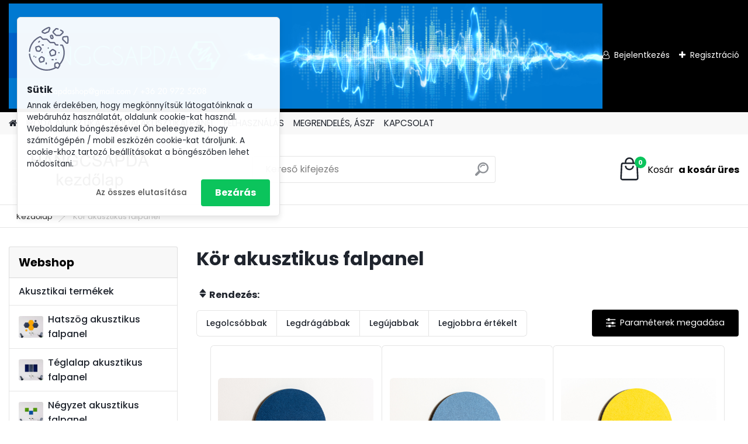

--- FILE ---
content_type: text/html; charset=utf-8
request_url: https://www.hangcsapda.hu/Kor-akusztikus-falpanel-c30_0_1.htm
body_size: 16808
content:


        <!DOCTYPE html>
    <html xmlns:og="http://ogp.me/ns#" xmlns:fb="http://www.facebook.com/2008/fbml" lang="hu" class="tmpl__platinum">
      <head>
          <script>
              window.cookie_preferences = getCookieSettings('cookie_preferences');
              window.cookie_statistics = getCookieSettings('cookie_statistics');
              window.cookie_marketing = getCookieSettings('cookie_marketing');

              function getCookieSettings(cookie_name) {
                  if (document.cookie.length > 0)
                  {
                      cookie_start = document.cookie.indexOf(cookie_name + "=");
                      if (cookie_start != -1)
                      {
                          cookie_start = cookie_start + cookie_name.length + 1;
                          cookie_end = document.cookie.indexOf(";", cookie_start);
                          if (cookie_end == -1)
                          {
                              cookie_end = document.cookie.length;
                          }
                          return unescape(document.cookie.substring(cookie_start, cookie_end));
                      }
                  }
                  return false;
              }
          </script>
                <title>kör akusztikus falpanel</title>
        <script type="text/javascript">var action_unavailable='action_unavailable';var id_language = 'hu';var id_country_code = 'HU';var language_code = 'hu-HU';var path_request = '/request.php';var type_request = 'POST';var cache_break = "2518"; var enable_console_debug = false; var enable_logging_errors = false;var administration_id_language = 'hu';var administration_id_country_code = 'HU';</script>          <script type="text/javascript" src="//ajax.googleapis.com/ajax/libs/jquery/1.8.3/jquery.min.js"></script>
          <script type="text/javascript" src="//code.jquery.com/ui/1.12.1/jquery-ui.min.js" ></script>
                  <script src="/wa_script/js/jquery.hoverIntent.minified.js?_=2025-01-22-11-52" type="text/javascript"></script>
        <script type="text/javascript" src="/admin/jscripts/jquery.qtip.min.js?_=2025-01-22-11-52"></script>
                  <script src="/wa_script/js/jquery.selectBoxIt.min.js?_=2025-01-22-11-52" type="text/javascript"></script>
                  <script src="/wa_script/js/bs_overlay.js?_=2025-01-22-11-52" type="text/javascript"></script>
        <script src="/wa_script/js/bs_design.js?_=2025-01-22-11-52" type="text/javascript"></script>
        <script src="/admin/jscripts/wa_translation.js?_=2025-01-22-11-52" type="text/javascript"></script>
        <link rel="stylesheet" type="text/css" href="/css/jquery.selectBoxIt.wa_script.css?_=2025-01-22-11-52" media="screen, projection">
        <link rel="stylesheet" type="text/css" href="/css/jquery.qtip.lupa.css?_=2025-01-22-11-52">
        
        <link rel="stylesheet" type="text/css" href="/fotky32555/icons/flat_icons/font/flaticon.css?_=1636042804" >          <script src="/wa_script/js/jquery.colorbox-min.js?_=2025-01-22-11-52" type="text/javascript"></script>
          <link rel="stylesheet" type="text/css" href="/css/colorbox.css?_=2025-01-22-11-52">
          <script type="text/javascript">
            jQuery(document).ready(function() {
              (function() {
                function createGalleries(rel) {
                  var regex = new RegExp(rel + "\\[(\\d+)]"),
                      m, group = "g_" + rel, groupN;
                  $("a[rel*=" + rel + "]").each(function() {
                    m = regex.exec(this.getAttribute("rel"));
                    if(m) {
                      groupN = group + m[1];
                    } else {
                      groupN = group;
                    }
                    $(this).colorbox({
                      rel: groupN,
                      slideshow:true,
                       maxWidth: "85%",
                       maxHeight: "85%",
                       returnFocus: false
                    });
                  });
                }
                createGalleries("lytebox");
                createGalleries("lyteshow");
              })();
            });</script>
          <script type="text/javascript">
      function init_products_hovers()
      {
        jQuery(".product").hoverIntent({
          over: function(){
            jQuery(this).find(".icons_width_hack").animate({width: "130px"}, 300, function(){});
          } ,
          out: function(){
            jQuery(this).find(".icons_width_hack").animate({width: "10px"}, 300, function(){});
          },
          interval: 40
        });
      }
      jQuery(document).ready(function(){

        jQuery(".param select, .sorting select").selectBoxIt();

        jQuery(".productFooter").click(function()
        {
          var $product_detail_link = jQuery(this).parent().find("a:first");

          if($product_detail_link.length && $product_detail_link.attr("href"))
          {
            window.location.href = $product_detail_link.attr("href");
          }
        });
        init_products_hovers();
        
        ebar_details_visibility = {};
        ebar_details_visibility["user"] = false;
        ebar_details_visibility["basket"] = false;

        ebar_details_timer = {};
        ebar_details_timer["user"] = setTimeout(function(){},100);
        ebar_details_timer["basket"] = setTimeout(function(){},100);

        function ebar_set_show($caller)
        {
          var $box_name = $($caller).attr("id").split("_")[0];

          ebar_details_visibility["user"] = false;
          ebar_details_visibility["basket"] = false;

          ebar_details_visibility[$box_name] = true;

          resolve_ebar_set_visibility("user");
          resolve_ebar_set_visibility("basket");
        }

        function ebar_set_hide($caller)
        {
          var $box_name = $($caller).attr("id").split("_")[0];

          ebar_details_visibility[$box_name] = false;

          clearTimeout(ebar_details_timer[$box_name]);
          ebar_details_timer[$box_name] = setTimeout(function(){resolve_ebar_set_visibility($box_name);},300);
        }

        function resolve_ebar_set_visibility($box_name)
        {
          if(   ebar_details_visibility[$box_name]
             && jQuery("#"+$box_name+"_detail").is(":hidden"))
          {
            jQuery("#"+$box_name+"_detail").slideDown(300);
          }
          else if(   !ebar_details_visibility[$box_name]
                  && jQuery("#"+$box_name+"_detail").not(":hidden"))
          {
            jQuery("#"+$box_name+"_detail").slideUp(0, function() {
              $(this).css({overflow: ""});
            });
          }
        }

        
        jQuery("#user_icon, #basket_icon").hoverIntent({
          over: function(){
            ebar_set_show(this);
            
          } ,
          out: function(){
            ebar_set_hide(this);
          },
          interval: 40
        });
        
        jQuery("#user_icon").click(function(e)
        {
          if(jQuery(e.target).attr("id") == "user_icon")
          {
            window.location.href = "https://www.hangcsapda.hu/lgd085u1/e-login/";
          }
        });

        jQuery("#basket_icon").click(function(e)
        {
          if(jQuery(e.target).attr("id") == "basket_icon")
          {
            window.location.href = "https://www.hangcsapda.hu/lgd085u1/e-basket/";
          }
        });
      
      });
    </script>        <meta http-equiv="Content-language" content="hu">
        <meta http-equiv="Content-Type" content="text/html; charset=utf-8">
        <meta name="language" content="Hungary">
        <meta name="keywords" content="kör, akusztikus, zajelnyelő, hangszigetelő, falpanel, öntapadós, iroda, óvoda, bölcsőde, tornaterem, aula">
        <meta name="description" content="Kör alakú akusztikus zajelnyelő falpanel öntapadós hátoldallal, pérmium hangelnyelés, egyszerű rögzítés, esztétikus megjelenés többféle színben és formában. Akusztikus zajszintmérés, szakvéleményezés, látványtervezés és teljeskörű kivitelezés.">
        <meta name="revisit-after" content="1 Days">
        <meta name="distribution" content="global">
        <meta name="expires" content="never">
                  <meta name="expires" content="never">
                    <link rel="canonical" href="https://www.hangcsapda.hu/Kor-akusztikus-falpanel-c30_0_1.htm"/>
          <meta property="og:image" content="http://www.hangcsapda.hu/fotky32555/design_setup/images/logo_HANGCSAPDA-LOGO.jpg" />
<meta property="og:image:secure_url" content="https://www.hangcsapda.hu/fotky32555/design_setup/images/logo_HANGCSAPDA-LOGO.jpg" />
<meta property="og:image:type" content="image/jpeg" />
            <meta name="robots" content="index, follow">
                      <link href="//www.hangcsapda.hu/fotky32555/wa_favicon.ico" rel="icon" type="image/x-icon">
          <link rel="shortcut icon" type="image/x-icon" href="//www.hangcsapda.hu/fotky32555/wa_favicon.ico">
                  <link rel="stylesheet" type="text/css" href="/css/lang_dependent_css/lang_hu.css?_=2025-01-22-11-52" media="screen, projection">
                <link rel='stylesheet' type='text/css' href='/wa_script/js/styles.css?_=2025-01-22-11-52'>
        <script language='javascript' type='text/javascript' src='/wa_script/js/javascripts.js?_=2025-01-22-11-52'></script>
        <script language='javascript' type='text/javascript' src='/wa_script/js/check_tel.js?_=2025-01-22-11-52'></script>
          <script src="/assets/javascripts/buy_button.js?_=2025-01-22-11-52"></script>
            <script type="text/javascript" src="/wa_script/js/bs_user.js?_=2025-01-22-11-52"></script>
        <script type="text/javascript" src="/wa_script/js/bs_fce.js?_=2025-01-22-11-52"></script>
        <script type="text/javascript" src="/wa_script/js/bs_fixed_bar.js?_=2025-01-22-11-52"></script>
        <script type="text/javascript" src="/bohemiasoft/js/bs.js?_=2025-01-22-11-52"></script>
        <script src="/wa_script/js/jquery.number.min.js?_=2025-01-22-11-52" type="text/javascript"></script>
        <script type="text/javascript">
            BS.User.id = 32555;
            BS.User.domain = "lgd085u1";
            BS.User.is_responsive_layout = true;
            BS.User.max_search_query_length = 50;
            BS.User.max_autocomplete_words_count = 5;

            WA.Translation._autocompleter_ambiguous_query = ' A keresett szó túl gyakori. Kérjük, adjon meg több betűt vagy szót, vagy folytassa a keresést az űrlap elküldésével.';
            WA.Translation._autocompleter_no_results_found = ' Nincs találat a keresett kifejezésre.';
            WA.Translation._error = " Hiba";
            WA.Translation._success = " Siker";
            WA.Translation._warning = " Figyelem";
            WA.Translation._multiples_inc_notify = '<p class="multiples-warning"><strong>Rendelési mennyiség a #inc# többszöröse lehet.</strong><br><small> A rendelési mennyiséget ennek megfelelően növeltük meg.</small></p>';
            WA.Translation._shipping_change_selected = " Módosítás...";
            WA.Translation._shipping_deliver_to_address = "_shipping_deliver_to_address";

            BS.Design.template = {
              name: "platinum",
              is_selected: function(name) {
                if(Array.isArray(name)) {
                  return name.indexOf(this.name) > -1;
                } else {
                  return name === this.name;
                }
              }
            };
            BS.Design.isLayout3 = true;
            BS.Design.templates = {
              TEMPLATE_ARGON: "argon",TEMPLATE_NEON: "neon",TEMPLATE_CARBON: "carbon",TEMPLATE_XENON: "xenon",TEMPLATE_AURUM: "aurum",TEMPLATE_CUPRUM: "cuprum",TEMPLATE_ERBIUM: "erbium",TEMPLATE_CADMIUM: "cadmium",TEMPLATE_BARIUM: "barium",TEMPLATE_CHROMIUM: "chromium",TEMPLATE_SILICIUM: "silicium",TEMPLATE_IRIDIUM: "iridium",TEMPLATE_INDIUM: "indium",TEMPLATE_OXYGEN: "oxygen",TEMPLATE_HELIUM: "helium",TEMPLATE_FLUOR: "fluor",TEMPLATE_FERRUM: "ferrum",TEMPLATE_TERBIUM: "terbium",TEMPLATE_URANIUM: "uranium",TEMPLATE_ZINCUM: "zincum",TEMPLATE_CERIUM: "cerium",TEMPLATE_KRYPTON: "krypton",TEMPLATE_THORIUM: "thorium",TEMPLATE_ETHERUM: "etherum",TEMPLATE_KRYPTONIT: "kryptonit",TEMPLATE_TITANIUM: "titanium",TEMPLATE_PLATINUM: "platinum"            };
        </script>
                  <script src="/js/progress_button/modernizr.custom.js"></script>
                      <link rel="stylesheet" type="text/css" href="/bower_components/owl.carousel/dist/assets/owl.carousel.min.css" />
            <link rel="stylesheet" type="text/css" href="/bower_components/owl.carousel/dist/assets/owl.theme.default.min.css" />
            <script src="/bower_components/owl.carousel/dist/owl.carousel.min.js"></script>
                      <link rel="stylesheet" type="text/css" href="/bower_components/priority-nav/dist/priority-nav-core.css" />
            <script src="/bower_components/priority-nav/dist/priority-nav.js"></script>
                      <link rel="stylesheet" type="text/css" href="//static.bohemiasoft.com/jave/style.css?_=2025-01-22-11-52" media="screen">
                    <link rel="stylesheet" type="text/css" href="/css/font-awesome.4.7.0.min.css" media="screen">
          <link rel="stylesheet" type="text/css" href="/sablony/nove/platinum/platinumpurple/css/product_var3.css?_=2025-01-22-11-52" media="screen">
          <style>
    :root {
        --primary: #0BC45C;
        --primary-dark: #009F37;
        --secondary: #F8F8F8;
        --secondary-v2: #2D2D2D;
        --element-color: #1f242d;
        --stars: #ffcf15;
        --sale: #c91e1e;
        
        --empty-basket-text: " A kosár üres";
        --full-shopping-basket-text: "Kosár";
        --choose-delivery-method-text: "Válassz szállítási módot";
        --choose-payment-method-text: "Válassz fizetési módot";
        --free-price-text: "Ingyen";
        --continue-without-login-text: "Folytatás belépés nélkül";
        --summary-order-text: "Rendelés összegző";
        --cart-contents-text: "Kosár részletei";
        --in-login-text: "Belépés";
        --in-registration-text: "Regisztráció";
        --in-forgotten-pass-text: "Elfelejtett jelszó";
        --price-list-filter-text: "Árlista";
        --search-see-everything-text: "Összes mutatása";
        --discount-code-text: "Promóciós kód";
        --searched-cats-text: "Keresett kategóriák";
        --back-to-eshop-text: "Vissza a webshopba";
        --to-category-menu-text: "Kategóriák";
        --back-menu-text: "Vissza";
        --pagination-next-text: "Következő";
        --pagination-previous-text: "Előző";
        --cookies-files-text: "Sütik";
        --newsletter-button-text: "Feliratkozás";
        --newsletter-be-up-to-date-text: "Légy naprakész";
        --specify-params-text: "Paraméterek megadása";
        --article-tags-text: "Termék címke";
        --watch-product-text: "Termék megtekintés";
        --notfull-shopping-text: "Kosár";
        --notfull-basket-is-empty-text: " a kosár üres";
        --whole-blog-article-text: "A teljes cikk";
        --all-parameters-text: "Minden paraméter";
        --without-var-text: "ÁFA nélküli ár";
        --green: "#18c566";
        --primary-light: "#F2FCF8";
        --basket-content-text: " Kosár tartalma";
        --products-in-cat-text: " a kategóriában";
        
    }
</style>
          <link rel="stylesheet"
                type="text/css"
                id="tpl-editor-stylesheet"
                href="/sablony/nove/platinum/platinumpurple/css/colors.css?_=2025-01-22-11-52"
                media="screen">

          <meta name="viewport" content="width=device-width, initial-scale=1.0">
          <link rel="stylesheet" 
                   type="text/css" 
                   href="https://static.bohemiasoft.com/custom-css/platinum.css?_1769061019" 
                   media="screen"><style type="text/css">
               <!--#site_logo{
                  width: 275px;
                  height: 100px;
                  background-image: url('/fotky32555/design_setup/images/logo_HANGCSAPDA-LOGO.jpg?cache_time=1721393170');
                  background-repeat: no-repeat;
                  
                }html body .myheader { 
          
          border: black;
          background-repeat: repeat;
          background-position: 0px 0px;
          
        }#page_background{
                  
                  background-repeat: repeat;
                  background-position: 0px 0px;
                  background-color: transparent;
                }.bgLupa{
                  padding: 0;
                  border: none;
                }

 :root { 
 }
-->
                </style>          <link rel="stylesheet" type="text/css" href="/fotky32555/design_setup/css/user_defined.css?_=1715075714" media="screen, projection">
                    <script type="text/javascript" src="/admin/jscripts/wa_dialogs.js?_=2025-01-22-11-52"></script>
            <script>
      $(document).ready(function() {
        if (getCookie('show_cookie_message' + '_32555_hu') != 'no') {
          if($('#cookies-agreement').attr('data-location') === '0')
          {
            $('.cookies-wrapper').css("top", "0px");
          }
          else
          {
            $('.cookies-wrapper').css("bottom", "0px");
          }
          $('.cookies-wrapper').show();
        }

        $('#cookies-notify__close').click(function() {
          setCookie('show_cookie_message' + '_32555_hu', 'no');
          $('#cookies-agreement').slideUp();
          $("#masterpage").attr("style", "");
          setCookie('cookie_preferences', 'true');
          setCookie('cookie_statistics', 'true');
          setCookie('cookie_marketing', 'true');
          window.cookie_preferences = true;
          window.cookie_statistics = true;
          window.cookie_marketing = true;
          if(typeof gtag === 'function') {
              gtag('consent', 'update', {
                  'ad_storage': 'granted',
                  'analytics_storage': 'granted',
                  'ad_user_data': 'granted',
                  'ad_personalization': 'granted'
              });
          }
         return false;
        });

        $("#cookies-notify__disagree").click(function(){
            save_preferences();
        });

        $('#cookies-notify__preferences-button-close').click(function(){
            var cookies_notify_preferences = $("#cookies-notify-checkbox__preferences").is(':checked');
            var cookies_notify_statistics = $("#cookies-notify-checkbox__statistics").is(':checked');
            var cookies_notify_marketing = $("#cookies-notify-checkbox__marketing").is(':checked');
            save_preferences(cookies_notify_preferences, cookies_notify_statistics, cookies_notify_marketing);
        });

        function save_preferences(preferences = false, statistics = false, marketing = false)
        {
            setCookie('show_cookie_message' + '_32555_hu', 'no');
            $('#cookies-agreement').slideUp();
            $("#masterpage").attr("style", "");
            setCookie('cookie_preferences', preferences);
            setCookie('cookie_statistics', statistics);
            setCookie('cookie_marketing', marketing);
            window.cookie_preferences = preferences;
            window.cookie_statistics = statistics;
            window.cookie_marketing = marketing;
            if(marketing && typeof gtag === 'function')
            {
                gtag('consent', 'update', {
                    'ad_storage': 'granted'
                });
            }
            if(statistics && typeof gtag === 'function')
            {
                gtag('consent', 'update', {
                    'analytics_storage': 'granted',
                    'ad_user_data': 'granted',
                    'ad_personalization': 'granted',
                });
            }
            if(marketing === false && BS && BS.seznamIdentity) {
                BS.seznamIdentity.clearIdentity();
            }
        }

        /**
         * @param {String} cookie_name
         * @returns {String}
         */
        function getCookie(cookie_name) {
          if (document.cookie.length > 0)
          {
            cookie_start = document.cookie.indexOf(cookie_name + "=");
            if (cookie_start != -1)
            {
              cookie_start = cookie_start + cookie_name.length + 1;
              cookie_end = document.cookie.indexOf(";", cookie_start);
              if (cookie_end == -1)
              {
                cookie_end = document.cookie.length;
              }
              return unescape(document.cookie.substring(cookie_start, cookie_end));
            }
          }
          return "";
        }
        
        /**
         * @param {String} cookie_name
         * @param {String} value
         */
        function setCookie(cookie_name, value) {
          var time = new Date();
          time.setTime(time.getTime() + 365*24*60*60*1000); // + 1 rok
          var expires = "expires="+time.toUTCString();
          document.cookie = cookie_name + "=" + escape(value) + "; " + expires + "; path=/";
        }
      });
    </script>
            <script type="text/javascript" src="/wa_script/js/search_autocompleter.js?_=2025-01-22-11-52"></script>
              <script>
              WA.Translation._complete_specification = "Részletes leírás";
              WA.Translation._dont_have_acc = "Még nincs fiókod? ";
              WA.Translation._have_acc = "Már van fiókod? ";
              WA.Translation._register_titanium = "Regisztrálj";
              WA.Translation._login_titanium = "Bejelentkezés ";
              WA.Translation._placeholder_voucher = "Kód beillesztése ide";
          </script>
                <script src="/wa_script/js/template/platinum/script.js?_=2025-01-22-11-52"></script>
                    <link rel="stylesheet" type="text/css" href="/assets/vendor/magnific-popup/magnific-popup.css" />
      <script src="/assets/vendor/magnific-popup/jquery.magnific-popup.js"></script>
      <script type="text/javascript">
        BS.env = {
          decPoint: ",",
          basketFloatEnabled: false        };
      </script>
      <script type="text/javascript" src="/node_modules/select2/dist/js/select2.min.js"></script>
      <script type="text/javascript" src="/node_modules/maximize-select2-height/maximize-select2-height.min.js"></script>
      <script type="text/javascript">
        (function() {
          $.fn.select2.defaults.set("language", {
            noResults: function() {return " Nincs találat."},
            inputTooShort: function(o) {
              var n = o.minimum - o.input.length;
              return "_input_too_short".replace("#N#", n);
            }
          });
          $.fn.select2.defaults.set("width", "100%")
        })();

      </script>
      <link type="text/css" rel="stylesheet" href="/node_modules/select2/dist/css/select2.min.css" />
      <script type="text/javascript" src="/wa_script/js/countdown_timer.js?_=2025-01-22-11-52"></script>
      <script type="text/javascript" src="/wa_script/js/app.js?_=2025-01-22-11-52"></script>
      <script type="text/javascript" src="/node_modules/jquery-validation/dist/jquery.validate.min.js"></script>

      
          </head>
      <body class="lang-hu layout3 not-home page-category page-category-30 basket-empty slider_available template-slider-disabled vat-payer-y alternative-currency-n" >
        <a name="topweb"></a>
            <div id="cookies-agreement" class="cookies-wrapper" data-location="0"
         >
      <div class="cookies-notify-background"></div>
      <div class="cookies-notify" style="display:block!important;">
        <div class="cookies-notify__bar">
          <div class="cookies-notify__bar1">
            <div class="cookies-notify__text"
                                 >
                Annak érdekében, hogy megkönnyítsük látogatóinknak a webáruház használatát, oldalunk cookie-kat használ. Weboldalunk böngészésével Ön beleegyezik, hogy számítógépén / mobil eszközén cookie-kat tároljunk. A cookie-khoz tartozó beállításokat a böngészőben lehet módosítani.            </div>
            <div class="cookies-notify__button">
                <a href="#" id="cookies-notify__disagree" class="secondary-btn"
                   style="color: #000000;
                           background-color: #c8c8c8;
                           opacity: 1"
                >Az összes elutasítása</a>
              <a href="#" id="cookies-notify__close"
                 style="color: #000000;
                        background-color: #c8c8c8;
                        opacity: 1"
                >Bezárás</a>
            </div>
          </div>
                    </div>
      </div>
    </div>
    
  <div id="responsive_layout_large"></div><div id="page">      <div class="top-bar" id="topBar">
                  <div class="top-bar-content">
            <p></p>
<p><img src="/fotky32555/hangcsapdashop_banner_jav.png" alt="" width="1980" height="350" /></p>
<p></p>
<p></p>
<p></p>
<p></p>
<p></p>          </div>
                    <div class="top-bar-login">
                          <span class="user-login"><a href="/lgd085u1/e-login">Bejelentkezés</a></span>
              <span class="user-register"><a href="/lgd085u1/e-register">Regisztráció</a></span>
                        </div>
                        </div>
          <script type="text/javascript">
      var responsive_articlemenu_name = ' Menü';
      var responsive_eshopmenu_name = ' Termékek';
    </script>
        <link rel="stylesheet" type="text/css" href="/css/masterslider.css?_=2025-01-22-11-52" media="screen, projection">
    <script type="text/javascript" src="/js/masterslider.min.js"></script>
    <div class="myheader">
            <!--[if IE 6]>
    <style>
    #main-menu ul ul{visibility:visible;}
    </style>
    <![endif]-->

    
    <div id="new_top_menu"><!-- TOPMENU -->
            <div id="new_template_row" class="">
                 <ul>
            <li class="eshop-menu-home">
              <a href="//www.hangcsapda.hu" class="top_parent_act" aria-label="Homepage">
                              </a>
            </li>
          </ul>
          
<ul><li class="eshop-menu-1 eshop-menu-order-1 eshop-menu-odd"><a href="/IRODA-AKUSZTIKA-a1_0.htm"  class="top_parent">IRODA AKUSZTIKA</a>
</li></ul>
<ul><li class="eshop-menu-5 eshop-menu-order-2 eshop-menu-even"><a href="/IRODAI-AKUSZTIKAI-PANEL-a5_0.htm"  class="top_parent">IRODAI AKUSZTIKAI PANEL</a>
</li></ul>
<ul><li class="eshop-menu-6 eshop-menu-order-3 eshop-menu-odd"><a href="/FELHASZNALAS-a6_0.htm"  class="top_parent">FELHASZNÁLÁS</a>
</li></ul>
<ul><li class="eshop-menu-4 eshop-menu-order-4 eshop-menu-even"><a href="/MEGRENDELES-ASZF-a4_0.htm"  class="top_parent">MEGRENDELÉS, ÁSZF</a>
</li></ul>
<ul><li class="eshop-menu-7 eshop-menu-order-5 eshop-menu-odd"><a href="/KAPCSOLAT-a7_0.htm"  class="top_parent">KAPCSOLAT</a>
</li></ul>      </div>
    </div><!-- END TOPMENU -->
            <div class="navigate_bar">
            <div class="logo-wrapper">
            <a id="site_logo" href="//www.hangcsapda.hu" class="mylogo" aria-label="Logo"></a>
    </div>
                <div id="search">
      <form name="search" id="searchForm" action="/search-engine.htm" method="GET" enctype="multipart/form-data">
        <label for="q" class="title_left2"> Hľadanie</label>
        <p>
          <input name="slovo" type="text" class="inputBox" id="q" placeholder=" Kereső kifejezés" maxlength="50">
          
          <input type="hidden" id="source_service" value="www.eshop-gyorsan.hu">
        </p>
        <div class="wrapper_search_submit">
          <input type="submit" class="search_submit" aria-label="search" name="search_submit" value="">
        </div>
        <div id="search_setup_area">
          <input id="hledatjak2" checked="checked" type="radio" name="hledatjak" value="2">
          <label for="hledatjak2">Termékek keresése</label>
          <br />
          <input id="hledatjak1"  type="radio" name="hledatjak" value="1">
          <label for="hledatjak1">Cikkek keresése</label>
                    <script type="text/javascript">
            function resolve_search_mode_visibility()
            {
              if (jQuery('form[name=search] input').is(':focus'))
              {
                if (jQuery('#search_setup_area').is(':hidden'))
                {
                  jQuery('#search_setup_area').slideDown(400);
                }
              }
              else
              {
                if (jQuery('#search_setup_area').not(':hidden'))
                {
                  jQuery('#search_setup_area').slideUp(400);
                }
              }
            }

            $('form[name=search] input').click(function() {
              this.focus();
            });

            jQuery('form[name=search] input')
                .focus(function() {
                  resolve_search_mode_visibility();
                })
                .blur(function() {
                  setTimeout(function() {
                    resolve_search_mode_visibility();
                  }, 1000);
                });

          </script>
                  </div>
      </form>
    </div>
            
  <div id="ebar" class="" >        <div id="basket_icon" >
            <div id="basket_detail">
                <div id="basket_arrow_tag"></div>
                <div id="basket_content_tag">
                    <a id="quantity_tag" href="/lgd085u1/e-basket" rel="nofollow" class="elink"><span class="quantity_count">0</span>
                    <span class="basket_empty"> A kosár <span class="bold">üres</span>.</span></a>                </div>
            </div>
        </div>
                </div>      </div>
          </div>
    <div id="page_background">      <div class="hack-box"><!-- HACK MIN WIDTH FOR IE 5, 5.5, 6  -->
                  <div id="masterpage" ><!-- MASTER PAGE -->
              <div id="header">          </div><!-- END HEADER -->
                    <div id="aroundpage"><!-- AROUND PAGE -->
            <div class="extra-menu-wrapper">
      <!-- LEFT BOX -->
      <div id="left-box">
              <div class="menu-typ-2" id="left_eshop">
                <p class="title_left_eshop">Webshop</p>
          
        <div id="inleft_eshop">
          <div class="leftmenu">
                <ul class="root-eshop-menu">
            <li class="new-tmpl-home-button">
        <a href="//www.hangcsapda.hu">
          <i class="fa fa-home" aria-hidden="true"></i>
        </a>
      </li>
              <li class="leftmenuDef category-menu-23 category-menu-order-1 category-menu-odd remove_point">
          <a href="/Akusztikai-termekek-c23_0_1.htm">Akusztikai termékek</a>        </li>

                <li class="leftmenuDef category-menu-26 category-menu-order-2 category-menu-even remove_point hasImg">
          <a href="/Hatszog-akusztikus-falpanel-c26_0_1.htm"><img src="/fotky32555/icons/iroda_hatszog.jpg" class="icons_menu_left_img">Hatszög akusztikus falpanel</a>        </li>

                <li class="leftmenuDef category-menu-27 category-menu-order-3 category-menu-odd remove_point hasImg">
          <a href="/Teglalap-akusztikus-falpanel-c27_0_1.htm"><img src="/fotky32555/icons/iroda_teglalap.jpg" class="icons_menu_left_img">Téglalap akusztikus falpanel</a>        </li>

                <li class="leftmenuDef category-menu-28 category-menu-order-4 category-menu-even remove_point hasImg">
          <a href="/Negyzet-akusztikus-falpanel-c28_0_1.htm"><img src="/fotky32555/icons/iroda_negyzet.jpg" class="icons_menu_left_img">Négyzet akusztikus falpanel</a>        </li>

                <li class="leftmenuDef category-menu-29 category-menu-order-5 category-menu-odd remove_point hasImg">
          <a href="/Haromszog-akusztikus-falpanel-c29_0_1.htm"><img src="/fotky32555/icons/iroda_haromszog.jpg" class="icons_menu_left_img">Háromszög akusztikus falpanel</a>        </li>

                <li class="leftmenuAct category-menu-30 category-menu-order-6 category-menu-even selected-category remove_point hasImg">
          <a href="/Kor-akusztikus-falpanel-c30_0_1.htm"><img src="/fotky32555/icons/iroda_kor.jpg" class="icons_menu_left_img">Kör akusztikus falpanel</a>        </li>

                <li class="leftmenuDef category-menu-31 category-menu-order-7 category-menu-odd remove_point hasImg">
          <a href="/Hal-akusztikus-falpanel-c31_0_1.htm"><img src="/fotky32555/icons/iroda_hal.jpg" class="icons_menu_left_img">Hal akusztikus falpanel</a>        </li>

                <li class="leftmenuDef category-menu-32 category-menu-order-8 category-menu-even remove_point hasImg">
          <a href="/Level-akusztikus-falpanel-c32_0_1.htm"><img src="/fotky32555/icons/iroda_level.jpg" class="icons_menu_left_img">Levél akusztikus falpanel</a>        </li>

                <li class="leftmenuDef category-menu-33 category-menu-order-9 category-menu-odd remove_point hasImg">
          <a href="/Hullam-akusztikus-falpanel-c33_0_1.htm"><img src="/fotky32555/icons/iroda_hullam.jpg" class="icons_menu_left_img">Hullám akusztikus falpanel</a>        </li>

                <li class="leftmenuDef category-menu-34 category-menu-order-10 category-menu-even remove_point hasImg">
          <a href="/Felho-akusztikus-falpanel-c34_0_1.htm"><img src="/fotky32555/icons/iroda_felho.jpg" class="icons_menu_left_img">Felhő akusztikus falpanel</a>        </li>

                <li class="leftmenuDef category-menu-35 category-menu-order-11 category-menu-odd remove_point hasImg">
          <a href="/Virag-akusztikus-falpanel-c35_0_1.htm"><img src="/fotky32555/icons/iroda_virag.jpg" class="icons_menu_left_img">Virág akusztikus falpanel</a>        </li>

                <li class="leftmenuDef category-menu-36 category-menu-order-12 category-menu-even remove_point hasImg">
          <a href="/Akusztikus-mennyezeti-panel-c36_0_1.htm"><img src="/fotky32555/icons/IMG_9786.jpg" class="icons_menu_left_img">Akusztikus mennyezeti panel</a>        </li>

                <li class="sub leftmenuDef category-menu-15 category-menu-order-13 category-menu-odd remove_point hasImg">
          <a href="/Hangelnyelo-akusztikus-panelek-c15_0_1.htm"><img src="/fotky32555/icons/halpanelek.jpg" class="icons_menu_left_img">Hangelnyelő akusztikus panelek      <!--[if IE 7]><!--></a><!--<![endif]-->
      <!--[if lte IE 6]><table><tr><td><![endif]-->
          <ul class="eshop-submenu level-2">
            <li class="new-tmpl-home-button">
        <a href="//">
          <i class="fa fa-home" aria-hidden="true"></i>
        </a>
      </li>
              <li class="leftmenuDef category-submenu-83 masonry_item remove_point hasImg">
          <a href="/haromszog-akusztikus-falpanel-c15_83_2.htm"><img src="/fotky32555/icons/iroda_haromszog.jpg" class="icons_menu_left_img">háromszög akusztikus falpanel</a>        </li>

                <li class="leftmenuDef category-submenu-84 masonry_item remove_point hasImg">
          <a href="/hal-akusztikus-falpanel-c15_84_2.htm"><img src="/fotky32555/icons/iroda_hal.jpg" class="icons_menu_left_img">hal akusztikus falpanel</a>        </li>

                <li class="leftmenuDef category-submenu-85 masonry_item remove_point hasImg">
          <a href="/level-akusztikus-falpanel-c15_85_2.htm"><img src="/fotky32555/icons/irodalaval.jpg" class="icons_menu_left_img">levél akusztikus falpanel</a>        </li>

                <li class="leftmenuDef category-submenu-86 masonry_item remove_point hasImg">
          <a href="/hullam-akusztikus-falpanel-c15_86_2.htm"><img src="/fotky32555/icons/iroda_hullam.jpg" class="icons_menu_left_img">hullám akusztikus falpanel</a>        </li>

                <li class="leftmenuDef category-submenu-87 masonry_item remove_point hasImg">
          <a href="/felho-akusztikus-falpanel-c15_87_2.htm"><img src="/fotky32555/icons/iroda_felho.jpg" class="icons_menu_left_img">felhő akusztikus falpanel</a>        </li>

                <li class="leftmenuDef category-submenu-88 masonry_item remove_point hasImg">
          <a href="/virag-akusztikus-falpanel-c15_88_2.htm"><img src="/fotky32555/icons/iroda_virag.jpg" class="icons_menu_left_img">virág akusztikus falpanel</a>        </li>

                <li class="leftmenuDef category-submenu-89 masonry_item remove_point hasImg">
          <a href="/kor-fuggesztett-panel-c15_89_2.htm"><img src="/fotky32555/icons/iroda_hanging_kor.jpg" class="icons_menu_left_img">kör függesztett panel</a>        </li>

                <li class="leftmenuDef category-submenu-56 masonry_item remove_point hasImg">
          <a href="/negyzet-akusztikus-falpanel-c15_56_2.htm"><img src="/fotky32555/icons/iroda_negyzet.jpg" class="icons_menu_left_img">négyzet akusztikus falpanel</a>        </li>

                <li class="leftmenuDef category-submenu-57 masonry_item remove_point hasImg">
          <a href="/teglalap-akusztikus-falpanel-c15_57_2.htm"><img src="/fotky32555/icons/iroda_teglalap.jpg" class="icons_menu_left_img">téglalap akusztikus falpanel</a>        </li>

                <li class="leftmenuDef category-submenu-58 masonry_item remove_point hasImg">
          <a href="/hatszog-akusztikus-falpanel-c15_58_2.htm"><img src="/fotky32555/icons/iroda_hatszog.jpg" class="icons_menu_left_img">hatszög akusztikus falpanel</a>        </li>

                <li class="leftmenuDef category-submenu-55 masonry_item remove_point">
          <a href="/kor-akusztikus-falpanel-c15_55_2.htm">kör akusztikus falpanel</a>        </li>

            </ul>
      <style>
        #left-box .remove_point a::before
        {
          display: none;
        }
      </style>
          <!--[if lte IE 6]></td></tr></table></a><![endif]-->
      </a>        </li>

                <li class="sub leftmenuDef category-menu-7 category-menu-order-14 category-menu-even remove_point hasImg">
          <a href="/Piramis-hangszigetelo-szivacs-c7_0_1.htm"><img src="/fotky32555/icons/piramisjo.jpg" class="icons_menu_left_img">Piramis hangszigetelő szivacs      <!--[if IE 7]><!--></a><!--<![endif]-->
      <!--[if lte IE 6]><table><tr><td><![endif]-->
          <ul class="eshop-submenu level-2">
            <li class="new-tmpl-home-button">
        <a href="//">
          <i class="fa fa-home" aria-hidden="true"></i>
        </a>
      </li>
              <li class="leftmenuDef category-submenu-68 masonry_item remove_point">
          <a href="/ontapados-szivacsok-c7_68_2.htm">öntapadós szivacsok</a>        </li>

                <li class="leftmenuDef category-submenu-69 masonry_item remove_point">
          <a href="/ontapado-nelkuli-szivacsok-c7_69_2.htm">öntapadó nélküli szivacsok</a>        </li>

            </ul>
      <style>
        #left-box .remove_point a::before
        {
          display: none;
        }
      </style>
          <!--[if lte IE 6]></td></tr></table></a><![endif]-->
      </a>        </li>

                <li class="sub leftmenuDef category-menu-8 category-menu-order-15 category-menu-odd remove_point hasImg">
          <a href="/Ek-hangszigetelo-szivacs-c8_0_1.htm"><img src="/fotky32555/icons/ekszivacs.jpg" class="icons_menu_left_img">Ék hangszigetelő szivacs      <!--[if IE 7]><!--></a><!--<![endif]-->
      <!--[if lte IE 6]><table><tr><td><![endif]-->
          <ul class="eshop-submenu level-2">
            <li class="new-tmpl-home-button">
        <a href="//">
          <i class="fa fa-home" aria-hidden="true"></i>
        </a>
      </li>
              <li class="leftmenuDef category-submenu-70 masonry_item remove_point">
          <a href="/ontapados-ek-szivacsok-c8_70_2.htm">öntapadós  ék szivacsok</a>        </li>

                <li class="leftmenuDef category-submenu-71 masonry_item remove_point">
          <a href="/ontapado-nelkuli-ek-szivacsok-c8_71_2.htm">öntapadó nélküli ék szivacsok</a>        </li>

                <li class="leftmenuDef category-submenu-79 masonry_item remove_point">
          <a href="/egesgatolt-ek-szivacsok-c8_79_2.htm">égésgátolt ék szivacsok</a>        </li>

            </ul>
      <style>
        #left-box .remove_point a::before
        {
          display: none;
        }
      </style>
          <!--[if lte IE 6]></td></tr></table></a><![endif]-->
      </a>        </li>

                <li class="sub leftmenuDef category-menu-5 category-menu-order-16 category-menu-even remove_point hasImg">
          <a href="/Sima-hangszigetelo-szivacs-c5_0_1.htm"><img src="/fotky32555/icons/simaakusztiaki-szivacs.jpg" class="icons_menu_left_img">Sima hangszigetelő szivacs      <!--[if IE 7]><!--></a><!--<![endif]-->
      <!--[if lte IE 6]><table><tr><td><![endif]-->
          <ul class="eshop-submenu level-2">
            <li class="new-tmpl-home-button">
        <a href="//">
          <i class="fa fa-home" aria-hidden="true"></i>
        </a>
      </li>
              <li class="leftmenuDef category-submenu-72 masonry_item remove_point">
          <a href="/ontapados-sima-szivacsok-c5_72_2.htm">öntapadós sima szivacsok</a>        </li>

                <li class="leftmenuDef category-submenu-73 masonry_item remove_point">
          <a href="/ontapado-nelkuli-sima-szivacs-c5_73_2.htm">öntapadó nélküli sima szivacs</a>        </li>

                <li class="leftmenuDef category-submenu-80 masonry_item remove_point">
          <a href="/egesgatolt-sima-szivacsok-c5_80_2.htm">égésgátolt sima szivacsok</a>        </li>

            </ul>
      <style>
        #left-box .remove_point a::before
        {
          display: none;
        }
      </style>
          <!--[if lte IE 6]></td></tr></table></a><![endif]-->
      </a>        </li>

                <li class="leftmenuDef category-menu-6 category-menu-order-17 category-menu-odd remove_point hasImg">
          <a href="/Heterogen-zajfogo-szivacs-c6_0_1.htm"><img src="/fotky32555/icons/heterogen2.jpg" class="icons_menu_left_img">Heterogén zajfogó szivacs  </a>        </li>

                <li class="sub leftmenuDef category-menu-9 category-menu-order-18 category-menu-even remove_point hasImg">
          <a href="/Basszus-hangszigetelo-szivacs-c9_0_1.htm"><img src="/fotky32555/icons/basstraps.jpg" class="icons_menu_left_img">Basszus hangszigetelő szivacs      <!--[if IE 7]><!--></a><!--<![endif]-->
      <!--[if lte IE 6]><table><tr><td><![endif]-->
          <ul class="eshop-submenu level-2">
            <li class="new-tmpl-home-button">
        <a href="//">
          <i class="fa fa-home" aria-hidden="true"></i>
        </a>
      </li>
              <li class="leftmenuDef category-submenu-15 masonry_item remove_point">
          <a href="/ontapados-szivacsok-c9_15_2.htm">öntapadós szivacsok</a>        </li>

                <li class="leftmenuDef category-submenu-16 masonry_item remove_point">
          <a href="/ontapado-nelkuli-szivacsok-c9_16_2.htm">öntapadó nélküli szivacsok</a>        </li>

                <li class="leftmenuDef category-submenu-81 masonry_item remove_point">
          <a href="/egesgatolt-basszus-szivacsok-c9_81_2.htm">égésgátolt basszus szivacsok</a>        </li>

                <li class="leftmenuDef category-submenu-82 masonry_item remove_point">
          <a href="/szines-basszus-szivacsok-c9_82_2.htm">színes basszus szivacsok</a>        </li>

            </ul>
      <style>
        #left-box .remove_point a::before
        {
          display: none;
        }
      </style>
          <!--[if lte IE 6]></td></tr></table></a><![endif]-->
      </a>        </li>

                <li class="leftmenuDef category-menu-24 category-menu-order-19 category-menu-odd remove_point hasImg">
          <a href="/Tojastarto-szivacs-c24_0_1.htm"><img src="/fotky32555/icons/tojtartszivacsnorm.jpg" class="icons_menu_left_img">Tojástartó  szivacs</a>        </li>

                <li class="sub leftmenuDef category-menu-14 category-menu-order-20 category-menu-even remove_point hasImg">
          <a href="/Ipari-hangszigetelo-szivacs-c14_0_1.htm"><img src="/fotky32555/icons/ipariszivacs.jpg" class="icons_menu_left_img">Ipari hangszigetelő szivacs      <!--[if IE 7]><!--></a><!--<![endif]-->
      <!--[if lte IE 6]><table><tr><td><![endif]-->
          <ul class="eshop-submenu level-2">
            <li class="new-tmpl-home-button">
        <a href="//">
          <i class="fa fa-home" aria-hidden="true"></i>
        </a>
      </li>
              <li class="leftmenuDef category-submenu-53 masonry_item remove_point">
          <a href="/ontapados-szivacsok-c14_53_2.htm">öntapadós szivacsok</a>        </li>

                <li class="leftmenuDef category-submenu-54 masonry_item remove_point">
          <a href="/ontapado-nelkuli-szivacsok-c14_54_2.htm">öntapadó nélküli szivacsok</a>        </li>

                <li class="leftmenuDef category-submenu-67 masonry_item remove_point">
          <a href="/ipari-egesgatolt-szivacsok-c14_67_2.htm">ipari égésgátolt szivacsok</a>        </li>

            </ul>
      <style>
        #left-box .remove_point a::before
        {
          display: none;
        }
      </style>
          <!--[if lte IE 6]></td></tr></table></a><![endif]-->
      </a>        </li>

                <li class="sub leftmenuDef category-menu-10 category-menu-order-21 category-menu-odd remove_point hasImg">
          <a href="/Studio-hangszigetelo-szivacs-c10_0_1.htm"><img src="/fotky32555/icons/studioszivacs.jpg" class="icons_menu_left_img">Stúdió hangszigetelő szivacs      <!--[if IE 7]><!--></a><!--<![endif]-->
      <!--[if lte IE 6]><table><tr><td><![endif]-->
          <ul class="eshop-submenu level-2">
            <li class="new-tmpl-home-button">
        <a href="//">
          <i class="fa fa-home" aria-hidden="true"></i>
        </a>
      </li>
              <li class="leftmenuDef category-submenu-76 masonry_item remove_point">
          <a href="/ontapados-studio-szivacs-c10_76_2.htm">öntapadós stúdió szivacs</a>        </li>

                <li class="leftmenuDef category-submenu-77 masonry_item remove_point">
          <a href="/ontapado-nelkul-studio-szivacs-c10_77_2.htm">öntapadó nélkül stúdió szivacs</a>        </li>

                <li class="leftmenuDef category-submenu-78 masonry_item remove_point">
          <a href="/egesgatolt-studio-szivacsok-c10_78_2.htm">égésgátolt stúdió szivacsok</a>        </li>

            </ul>
      <style>
        #left-box .remove_point a::before
        {
          display: none;
        }
      </style>
          <!--[if lte IE 6]></td></tr></table></a><![endif]-->
      </a>        </li>

                <li class="leftmenuDef category-menu-18 category-menu-order-22 category-menu-even remove_point hasImg">
          <a href="/Akcios-hangszigetelo-szivacs-c18_0_1.htm"><img src="/fotky32555/icons/sale.jpg" class="icons_menu_left_img">Akciós hangszigetelő szivacs</a>        </li>

                <li class="sub leftmenuDef category-menu-19 category-menu-order-23 category-menu-odd remove_point hasImg">
          <a href="/Egesgatolt-akusztikai-szivacs-c19_0_1.htm"><img src="/fotky32555/icons/egespiranyolc.jpg" class="icons_menu_left_img">Égésgátolt akusztikai szivacs      <!--[if IE 7]><!--></a><!--<![endif]-->
      <!--[if lte IE 6]><table><tr><td><![endif]-->
          <ul class="eshop-submenu level-2">
            <li class="new-tmpl-home-button">
        <a href="//">
          <i class="fa fa-home" aria-hidden="true"></i>
        </a>
      </li>
              <li class="leftmenuDef category-submenu-61 masonry_item remove_point">
          <a href="/ontapados-szivacsok-c19_61_2.htm">öntapadós szivacsok</a>        </li>

                <li class="leftmenuDef category-submenu-62 masonry_item remove_point">
          <a href="/ontapado-nelkuli-szivacsok-c19_62_2.htm">öntapadó nélküli szivacsok</a>        </li>

            </ul>
      <style>
        #left-box .remove_point a::before
        {
          display: none;
        }
      </style>
          <!--[if lte IE 6]></td></tr></table></a><![endif]-->
      </a>        </li>

                <li class="leftmenuDef category-menu-20 category-menu-order-24 category-menu-even remove_point hasImg">
          <a href="/Akusztika-meres-kivitelezes-c20_0_1.htm"><img src="/fotky32555/icons/meres.jpg" class="icons_menu_left_img">Akusztika mérés, kivitelezés</a>        </li>

                <li class="leftmenuDef category-menu-17 category-menu-order-25 category-menu-odd remove_point hasImg">
          <a href="/Utolagos-hangszigeteles-c17_0_1.htm"><img src="/fotky32555/icons/sound.png" class="icons_menu_left_img">Utólagos hangszigetelés</a>        </li>

                <li class="leftmenuDef category-menu-25 category-menu-order-26 category-menu-even remove_point hasImg">
          <a href="/Kellekanyagok-ragasztok-c25_0_1.htm"><img src="/fotky32555/icons/_vyr_243ragasztó.jpg" class="icons_menu_left_img">Kellékanyagok, ragasztók</a>        </li>

                <li class="leftmenuDef category-menu-16 category-menu-order-27 category-menu-odd remove_point hasImg">
          <a href="/Iroda-Hangszigeteles-c16_0_1.htm"><img src="/fotky32555/icons/hexa.jpg" class="icons_menu_left_img">Iroda Hangszigetelés</a>        </li>

                <li class="leftmenuDef category-menu-21 category-menu-order-28 category-menu-even remove_point hasImg">
          <a href="/Hangelnyelo-akusztikai-fuggony-c21_0_1.htm"><img src="/fotky32555/icons/fuggony.jpg" class="icons_menu_left_img">Hangelnyelő akusztikai függöny</a>        </li>

            </ul>
      <style>
        #left-box .remove_point a::before
        {
          display: none;
        }
      </style>
              </div>
        </div>

        
        <div id="footleft1">
                  </div>

            </div>
                <div id="left-filtration-box">
          <div id="left-filtration-container">
                  </div>
          </div>
              </div><!-- END LEFT BOX -->
            <div id="right-box"><!-- RIGHT BOX2 -->
        <!-- xxxx badRight xxxx -->    <div class="break"></div>
    <div class="contact-box"><!-- CONTACT BOX -->
            <p class="contact-box-title">Kapcsolat</p>
      <div class="in-contact-box"><!-- in the contacts -->
        <div class="contact" itemscope itemtype="http://schema.org/Organization">
                      <span itemprop="legalName">hangcsapdashop@gmail.com</span><br>
                        <span itemprop="address">
                <br>              +36 20 972 5208   <br>            </span>
            Kérdéseire válaszolunk!<br>hétfő-szombat 8-20 óra<br>        </div>
      </div><!-- end in the contacts -->
          </div><!-- END CONTACT -->
    <div id="contact-foot"></div><!-- foot right box -->
    <div class="break"></div>
          </div><!-- END RIGHT BOX -->
      </div>

            <hr class="hide">
                        <div id="centerpage"><!-- CENTER PAGE -->
              <div id="incenterpage"><!-- in the center -->
                  <script src="/wa_script/js/params.js?u=2025-01-22-11-52" type="text/javascript"></script>
  <script type="text/javascript">
      WA.Translation._h1_page = 'oldal';
  </script>
  <script src="/wa_script/js/jquery.ui.touch-punch.min.js?u=4" type="text/javascript"></script>
      <div id="wherei"><!-- wherei -->
      <p>
        <a href="/">Kezdőlap</a>
                          <span class="arrow">&#187;</span>
          <span class="active">Kör akusztikus falpanel</span></p>
            </p>
    </div><!-- END wherei -->
    <script type="application/ld+json">
    {
    "@context": "http://schema.org",
    "@type": "BreadcrumbList",
    "itemListElement": [
    {
        "@type": "ListItem",
        "position": 1,
        "item": {
            "@id": "https://www.hangcsapda.hu",
            "name": "Home"
        }
    },
            {
                "@type": "ListItem",
                "position": 2,
                "item": {
                    "@id": "https://www.hangcsapda.hu/Kor-akusztikus-falpanel-c30_0_1.htm",
                    "name": "Kör akusztikus falpanel"
                }
            }

          ]}
     </script>
        <h1 class="title_page def_color">Kör akusztikus falpanel</h1>
        <hr class="hide">
          <ul class="bookmark product_switcher"><!-- BOOKMARKS -->
                  <li class=""><a href="/Kor-akusztikus-falpanel-c30_0_1.htm?sort=0&display_as=row">Lista nézet</a></li>
                </ul>
      <div class="under_bookm"></div>
          <div class="break"></div>
        <div id="centerpage_params_filter_area" class="param centerpage_params_filter_areas params_filter_areas params_part_hidden p-rolldown-outer">
              <div class="p-rolldown">
          <button type="button" class="p-close" title=" Bezárás">×</button>
              <form method="POST" class="filtering_form" id="centerpage_filtering_form">
      <div id="centerpage_params_filter_header" class="centerpage_params_filter_headers">
                  <div id="centerpage_price_slider_box_area" class="centerpage_price_slider_box_areas">
            <div id="centerpage_price_slider_box" class="centerpage_price_slider_boxes" ></div>
          </div>
          <div id="centerpage_label_min_price">
            <input type="text" class="price min_price" name="min_price" value="5848">
            <span class="currency_label">
              Ft            </span>
          </div>
          <input type="hidden" disabled="disabled" name="allowed_min_price" value="5848">
          <input type="hidden" name="min_price_filter" value="0">
          <div id="centerpage_label_max_price">
            <input type="text" class="price max_price" name="max_price" value="6540">
            <span class="currency_label">
              Ft            </span>
          </div>
                          <input type="hidden" disabled="disabled" name="allowed_max_price" value="6540">
        <input type="hidden" name="max_price_filter" value="0">
      </div>
      <input type="hidden" name="show_centerpage_params_filter" value="0">
      <input type="hidden" name="selected_centerpage_param_filter" value="0">
              <input type="hidden" name="rolled_down" value="0" />
                  <div id="centerpage_variant_filters">
                    </div>
                <div id="centerpage_params_filter_selected" class="centerpage_params_filters_selected">
              </div>
      </form>
            </div>
          </div>
        <form id="products_params_form" style="display: none">
      <input type="hidden" name="request_uri" value="/Kor-akusztikus-falpanel-c30_0_1.htm" >
      <input type="hidden" name="source_service" value="eshop-gyorsan.hu" >
      <input type="hidden" disabled="disabled" name="new_url_activated" value="1" >
      <input type="hidden" name="action" value="Get_products" >
              <input type="hidden" name="pages[0]" value="lgd085u1">
                <input type="hidden" name="pages[1]" value="eshop">
                <input type="hidden" name="pages[2]" value="30-1-Kor-akusztikus-falpanel">
                <input type="hidden" name="pages[3]" value="0">
                <input type="hidden" name="pages[4]" value="0">
              <div id="hash_params_place"></div>
    </form>
    <a href="#products_place" id="products_place" style="display: none">&nbsp;</a>
    <script>update_products(true);</script>
        <div id="products_sorting_box" class="sorting products_sorting_boxes">
      <div id="products_sorting_table" class="products_sorting_tables">
        <div id="products_sorting_line" class="products_sorting_lines">
          <div class="sorting_label">Rendezés:</div>
                  <a data-sorting="3"
           href="https://www.hangcsapda.hu?sort=3"
           rel="nofollow"
           class="sorting_item ">
              Legolcsóbbak        </a>
                <a data-sorting="4"
           href="https://www.hangcsapda.hu?sort=4"
           rel="nofollow"
           class="sorting_item ">
              Legdrágábbak        </a>
                <a data-sorting="42"
           href="https://www.hangcsapda.hu?sort=42"
           rel="nofollow"
           class="sorting_item ">
              Legújabbak        </a>
                  <a data-sorting="44"
             href="https://www.hangcsapda.hu?sort=44"
             rel="nofollow"
             class="sorting_item ">
               Legjobbra értékelt          </a>
                  </div>
                <div class="p-rolldown-toggle">
          <span>
                        <button type="button" class="p-rolldown-button" title=" Paraméterek mutatása" id="specifyParameters">
              <i class="p-icon fa fa-sliders"></i>
            </button>
          </span>
        </div>
              </div>
    </div>
    <div class="products_wrap full">
            <div class="product_wraper container">    <div          class="product tab_img160 image_first one-preview-image in-stock-y"
         data-name="akusztikai panel kör, officekék, öntapadós hátoldallal 40x3-4cm"
         data-id="174"
        >
            <!-- PRODUCT BOX -->
      <div class="productBody">
                  <div class="img_box">
            <a href="/akusztikai-panel-kor-officekek-ontapados-hatoldallal-40x3-4cm-d174.htm"
               data-id="174"
               data-location="category_page"
               data-variant-id="0"
               class="product-box-link"
            >
              <img  alt="akusztikai panel kör, officekék, öntapadós hátoldallal 40x3-4cm"
                 title="akusztikai panel kör, officekék, öntapadós hátoldallal 40x3-4cm"
                 rel="174"
                 src="/fotky32555/fotos/_vyr_174kekor.jpg"
                 class="">
                            <img src="/images/empty.gif" width="130" height="53" alt="empty"></a>
                      </div>
                      <div class="productTitle">
              <div class="productTitleContent">
                <a href="/akusztikai-panel-kor-officekek-ontapados-hatoldallal-40x3-4cm-d174.htm"
                                       data-id="174"
                   data-location="category_page"
                   data-variant-id="0"
                   class="product-box-link"
                >akusztikai panel kör, officekék, öntapadós hátoldallal 40x3-4cm</a>
              </div>
                              <p class="productSubtitle"><span></span></p>
                            </div>
                    <div class="break"></div>
                        <div class="productPriceBox" >
           <div id="star-system" class="star_system" style="color: #3f3f3f"> <i style="top: 0px; color: #3f3f3f; opacity: 0.4;" 
                         aria-hidden="true" class="fa fa-star-o" id="star-1"></i><i style="top: 0px; color: #3f3f3f; opacity: 0.4;" 
                         aria-hidden="true" class="fa fa-star-o" id="star-2"></i><i style="top: 0px; color: #3f3f3f; opacity: 0.4;" 
                         aria-hidden="true" class="fa fa-star-o" id="star-3"></i><i style="top: 0px; color: #3f3f3f; opacity: 0.4;" 
                         aria-hidden="true" class="fa fa-star-o" id="star-4"></i><i style="top: 0px; color: #3f3f3f; opacity: 0.4;" 
                         aria-hidden="true" class="fa fa-star-o" id="star-5"></i>            </div>
                      <div class="productPriceSmall">&nbsp;</div><br>
          <div class="productPrice">
                        <span class="our_price_text">Ár</span> <span class="product_price_text">5&nbsp;848&nbsp;Ft</span>          </div><br>
          <div class="stock_yes">Készleten</div>              <form method="post" action="/buy-product.htm?pid=174">

                    <div class="input-spinner-group" data-input-spinner>
      <span class="input-spinner-btn btn-l"><button type="button" class="spin-dec">-</button></span>
      <input name="kusy"
             value="1" class="prKs quantity-input spin-input" maxlength="6" size="6" aria-label="kusy" data-product-info='{"count_type":0,"multiples":0}'>
      <span class="input-spinner-btn btn-r"><button type="button" class="spin-inc">+</button></span>
    </div>
                    <div class="break"></div>
                                  <input type="submit"
                         class="buy_btn buy-button-action buy-button-action-10"
                         name="" value="Vásárlás"
                         data-id="174"
                         data-variant-id="0"
                  >
                                  <div class="clear"></div>
              </form>
                      </div>
        <div class="clear"></div>
      </div>
      <div class="productFooter">
        <div class="productFooterContent">
                    </div>
              </div>
          </div>
                <hr class="hide">
          <div          class="product tab_img160 image_first one-preview-image in-stock-y"
         data-name="akusztikai panel kör, világoskék, öntapadós hátoldallal 40x3-4cm"
         data-id="264"
        >
            <!-- PRODUCT BOX -->
      <div class="productBody">
                  <div class="img_box">
            <a href="/akusztikai-panel-kor-vilagoskek-ontapados-hatoldallal-40x3-4cm-d264.htm"
               data-id="264"
               data-location="category_page"
               data-variant-id="0"
               class="product-box-link"
            >
              <img  alt="akusztikai panel kör, világoskék, öntapadós hátoldallal 40x3-4cm"
                 title="akusztikai panel kör, világoskék, öntapadós hátoldallal 40x3-4cm"
                 rel="264"
                 src="/fotky32555/fotos/_vyr_264_DSC2360.jpg"
                 class="">
                            <img src="/images/empty.gif" width="130" height="53" alt="empty"></a>
                      </div>
                      <div class="productTitle">
              <div class="productTitleContent">
                <a href="/akusztikai-panel-kor-vilagoskek-ontapados-hatoldallal-40x3-4cm-d264.htm"
                                       data-id="264"
                   data-location="category_page"
                   data-variant-id="0"
                   class="product-box-link"
                >akusztikai panel kör, világoskék, öntapadós hátoldallal 40x3-4cm</a>
              </div>
                              <p class="productSubtitle"><span></span></p>
                            </div>
                    <div class="break"></div>
                        <div class="productPriceBox" >
           <div id="star-system" class="star_system" style="color: #3f3f3f"> <i style="top: 0px; color: #3f3f3f; opacity: 0.4;" 
                         aria-hidden="true" class="fa fa-star-o" id="star-1"></i><i style="top: 0px; color: #3f3f3f; opacity: 0.4;" 
                         aria-hidden="true" class="fa fa-star-o" id="star-2"></i><i style="top: 0px; color: #3f3f3f; opacity: 0.4;" 
                         aria-hidden="true" class="fa fa-star-o" id="star-3"></i><i style="top: 0px; color: #3f3f3f; opacity: 0.4;" 
                         aria-hidden="true" class="fa fa-star-o" id="star-4"></i><i style="top: 0px; color: #3f3f3f; opacity: 0.4;" 
                         aria-hidden="true" class="fa fa-star-o" id="star-5"></i>            </div>
                      <div class="productPriceSmall">&nbsp;</div><br>
          <div class="productPrice">
                        <span class="our_price_text">Ár</span> <span class="product_price_text">5&nbsp;848&nbsp;Ft</span>          </div><br>
          <div class="stock_yes">Készleten</div>              <form method="post" action="/buy-product.htm?pid=264">

                    <div class="input-spinner-group" data-input-spinner>
      <span class="input-spinner-btn btn-l"><button type="button" class="spin-dec">-</button></span>
      <input name="kusy"
             value="1" class="prKs quantity-input spin-input" maxlength="6" size="6" aria-label="kusy" data-product-info='{"count_type":0,"multiples":0}'>
      <span class="input-spinner-btn btn-r"><button type="button" class="spin-inc">+</button></span>
    </div>
                    <div class="break"></div>
                                  <input type="submit"
                         class="buy_btn buy-button-action buy-button-action-10"
                         name="" value="Vásárlás"
                         data-id="264"
                         data-variant-id="0"
                  >
                                  <div class="clear"></div>
              </form>
                      </div>
        <div class="clear"></div>
      </div>
      <div class="productFooter">
        <div class="productFooterContent">
                    </div>
              </div>
          </div>
                <hr class="hide">
          <div          class="product tab_img160 image_first one-preview-image in-stock-y"
         data-name="akusztikai panel kör, citrom, öntapadós hátoldallal40x3-4cm"
         data-id="204"
        >
            <!-- PRODUCT BOX -->
      <div class="productBody">
                  <div class="img_box">
            <a href="/akusztikai-panel-kor-citrom-ontapados-hatoldallal40x3-4cm-d204.htm"
               data-id="204"
               data-location="category_page"
               data-variant-id="0"
               class="product-box-link"
            >
              <img  alt="akusztikai panel kör, citrom, öntapadós hátoldallal40x3-4cm"
                 title="akusztikai panel kör, citrom, öntapadós hátoldallal40x3-4cm"
                 rel="204"
                 src="/fotky32555/fotos/_vyr_204_DSC2358.jpg"
                 class="">
                            <img src="/images/empty.gif" width="130" height="53" alt="empty"></a>
                      </div>
                      <div class="productTitle">
              <div class="productTitleContent">
                <a href="/akusztikai-panel-kor-citrom-ontapados-hatoldallal40x3-4cm-d204.htm"
                                       data-id="204"
                   data-location="category_page"
                   data-variant-id="0"
                   class="product-box-link"
                >akusztikai panel kör, citrom, öntapadós hátoldallal40x3-4cm</a>
              </div>
                              <p class="productSubtitle"><span></span></p>
                            </div>
                    <div class="break"></div>
                        <div class="productPriceBox" >
           <div id="star-system" class="star_system" style="color: #3f3f3f"> <i style="top: 0px; color: #3f3f3f; opacity: 0.4;" 
                         aria-hidden="true" class="fa fa-star-o" id="star-1"></i><i style="top: 0px; color: #3f3f3f; opacity: 0.4;" 
                         aria-hidden="true" class="fa fa-star-o" id="star-2"></i><i style="top: 0px; color: #3f3f3f; opacity: 0.4;" 
                         aria-hidden="true" class="fa fa-star-o" id="star-3"></i><i style="top: 0px; color: #3f3f3f; opacity: 0.4;" 
                         aria-hidden="true" class="fa fa-star-o" id="star-4"></i><i style="top: 0px; color: #3f3f3f; opacity: 0.4;" 
                         aria-hidden="true" class="fa fa-star-o" id="star-5"></i>            </div>
                      <div class="productPriceSmall">&nbsp;</div><br>
          <div class="productPrice">
                        <span class="our_price_text">Ár</span> <span class="product_price_text">5&nbsp;848&nbsp;Ft</span>          </div><br>
          <div class="stock_yes">Készleten</div>              <form method="post" action="/buy-product.htm?pid=204">

                    <div class="input-spinner-group" data-input-spinner>
      <span class="input-spinner-btn btn-l"><button type="button" class="spin-dec">-</button></span>
      <input name="kusy"
             value="1" class="prKs quantity-input spin-input" maxlength="6" size="6" aria-label="kusy" data-product-info='{"count_type":0,"multiples":0}'>
      <span class="input-spinner-btn btn-r"><button type="button" class="spin-inc">+</button></span>
    </div>
                    <div class="break"></div>
                                  <input type="submit"
                         class="buy_btn buy-button-action buy-button-action-10"
                         name="" value="Vásárlás"
                         data-id="204"
                         data-variant-id="0"
                  >
                                  <div class="clear"></div>
              </form>
                      </div>
        <div class="clear"></div>
      </div>
      <div class="productFooter">
        <div class="productFooterContent">
                    </div>
              </div>
          </div>
              <div class="break"></div>
                      <hr class="hide">
          <div          class="product tab_img160 image_first one-preview-image in-stock-y"
         data-name="akusztikai panel kör, mangó, öntapadós hátoldallal40x3-4cm"
         data-id="262"
        >
            <!-- PRODUCT BOX -->
      <div class="productBody">
                  <div class="img_box">
            <a href="/akusztikai-panel-kor-mango-ontapados-hatoldallal40x3-4cm-d262.htm"
               data-id="262"
               data-location="category_page"
               data-variant-id="0"
               class="product-box-link"
            >
              <img  alt="akusztikai panel kör, mangó, öntapadós hátoldallal40x3-4cm"
                 title="akusztikai panel kör, mangó, öntapadós hátoldallal40x3-4cm"
                 rel="262"
                 src="/fotky32555/fotos/_vyr_262kor_oldal_mango.jpg"
                 class="">
                            <img src="/images/empty.gif" width="130" height="52" alt="empty"></a>
                      </div>
                      <div class="productTitle">
              <div class="productTitleContent">
                <a href="/akusztikai-panel-kor-mango-ontapados-hatoldallal40x3-4cm-d262.htm"
                                       data-id="262"
                   data-location="category_page"
                   data-variant-id="0"
                   class="product-box-link"
                >akusztikai panel kör, mangó, öntapadós hátoldallal40x3-4cm</a>
              </div>
                              <p class="productSubtitle"><span></span></p>
                            </div>
                    <div class="break"></div>
                        <div class="productPriceBox" >
           <div id="star-system" class="star_system" style="color: #3f3f3f"> <i style="top: 0px; color: #3f3f3f; opacity: 0.4;" 
                         aria-hidden="true" class="fa fa-star-o" id="star-1"></i><i style="top: 0px; color: #3f3f3f; opacity: 0.4;" 
                         aria-hidden="true" class="fa fa-star-o" id="star-2"></i><i style="top: 0px; color: #3f3f3f; opacity: 0.4;" 
                         aria-hidden="true" class="fa fa-star-o" id="star-3"></i><i style="top: 0px; color: #3f3f3f; opacity: 0.4;" 
                         aria-hidden="true" class="fa fa-star-o" id="star-4"></i><i style="top: 0px; color: #3f3f3f; opacity: 0.4;" 
                         aria-hidden="true" class="fa fa-star-o" id="star-5"></i>            </div>
                      <div class="productPriceSmall">&nbsp;</div><br>
          <div class="productPrice">
                        <span class="our_price_text">Ár</span> <span class="product_price_text">5&nbsp;848&nbsp;Ft</span>          </div><br>
          <div class="stock_yes">Készleten</div>              <form method="post" action="/buy-product.htm?pid=262">

                    <div class="input-spinner-group" data-input-spinner>
      <span class="input-spinner-btn btn-l"><button type="button" class="spin-dec">-</button></span>
      <input name="kusy"
             value="1" class="prKs quantity-input spin-input" maxlength="6" size="6" aria-label="kusy" data-product-info='{"count_type":0,"multiples":0}'>
      <span class="input-spinner-btn btn-r"><button type="button" class="spin-inc">+</button></span>
    </div>
                    <div class="break"></div>
                                  <input type="submit"
                         class="buy_btn buy-button-action buy-button-action-10"
                         name="" value="Vásárlás"
                         data-id="262"
                         data-variant-id="0"
                  >
                                  <div class="clear"></div>
              </form>
                      </div>
        <div class="clear"></div>
      </div>
      <div class="productFooter">
        <div class="productFooterContent">
                    </div>
              </div>
          </div>
                <hr class="hide">
          <div          class="product tab_img160 image_first one-preview-image in-stock-y"
         data-name="akusztikai panel kör, narancs, öntapadós hátoldallal40x3-4cm"
         data-id="263"
        >
            <!-- PRODUCT BOX -->
      <div class="productBody">
                  <div class="img_box">
            <a href="/akusztikai-panel-kor-narancs-ontapados-hatoldallal40x3-4cm-d263.htm"
               data-id="263"
               data-location="category_page"
               data-variant-id="0"
               class="product-box-link"
            >
              <img  alt="akusztikai panel kör, narancs, öntapadós hátoldallal40x3-4cm"
                 title="akusztikai panel kör, narancs, öntapadós hátoldallal40x3-4cm"
                 rel="263"
                 src="/fotky32555/fotos/_vyr_263kor_oldal_narancs.jpg"
                 class="">
                            <img src="/images/empty.gif" width="130" height="52" alt="empty"></a>
                      </div>
                      <div class="productTitle">
              <div class="productTitleContent">
                <a href="/akusztikai-panel-kor-narancs-ontapados-hatoldallal40x3-4cm-d263.htm"
                                       data-id="263"
                   data-location="category_page"
                   data-variant-id="0"
                   class="product-box-link"
                >akusztikai panel kör, narancs, öntapadós hátoldallal40x3-4cm</a>
              </div>
                              <p class="productSubtitle"><span></span></p>
                            </div>
                    <div class="break"></div>
                        <div class="productPriceBox" >
           <div id="star-system" class="star_system" style="color: #3f3f3f"> <i style="top: 0px; color: #3f3f3f; opacity: 0.4;" 
                         aria-hidden="true" class="fa fa-star-o" id="star-1"></i><i style="top: 0px; color: #3f3f3f; opacity: 0.4;" 
                         aria-hidden="true" class="fa fa-star-o" id="star-2"></i><i style="top: 0px; color: #3f3f3f; opacity: 0.4;" 
                         aria-hidden="true" class="fa fa-star-o" id="star-3"></i><i style="top: 0px; color: #3f3f3f; opacity: 0.4;" 
                         aria-hidden="true" class="fa fa-star-o" id="star-4"></i><i style="top: 0px; color: #3f3f3f; opacity: 0.4;" 
                         aria-hidden="true" class="fa fa-star-o" id="star-5"></i>            </div>
                      <div class="productPriceSmall">&nbsp;</div><br>
          <div class="productPrice">
                        <span class="our_price_text">Ár</span> <span class="product_price_text">5&nbsp;848&nbsp;Ft</span>          </div><br>
          <div class="stock_yes">Készleten</div>              <form method="post" action="/buy-product.htm?pid=263">

                    <div class="input-spinner-group" data-input-spinner>
      <span class="input-spinner-btn btn-l"><button type="button" class="spin-dec">-</button></span>
      <input name="kusy"
             value="1" class="prKs quantity-input spin-input" maxlength="6" size="6" aria-label="kusy" data-product-info='{"count_type":0,"multiples":0}'>
      <span class="input-spinner-btn btn-r"><button type="button" class="spin-inc">+</button></span>
    </div>
                    <div class="break"></div>
                                  <input type="submit"
                         class="buy_btn buy-button-action buy-button-action-10"
                         name="" value="Vásárlás"
                         data-id="263"
                         data-variant-id="0"
                  >
                                  <div class="clear"></div>
              </form>
                      </div>
        <div class="clear"></div>
      </div>
      <div class="productFooter">
        <div class="productFooterContent">
                    </div>
              </div>
          </div>
                <hr class="hide">
          <div          class="product tab_img160 image_first one-preview-image in-stock-y"
         data-name="akusztikai panel kör, piros, öntapadós hátoldallal 40x3-4cm"
         data-id="206"
        >
            <!-- PRODUCT BOX -->
      <div class="productBody">
                  <div class="img_box">
            <a href="/akusztikai-panel-kor-piros-ontapados-hatoldallal-40x3-4cm-d206.htm"
               data-id="206"
               data-location="category_page"
               data-variant-id="0"
               class="product-box-link"
            >
              <img  alt="akusztikai panel kör, piros, öntapadós hátoldallal 40x3-4cm"
                 title="akusztikai panel kör, piros, öntapadós hátoldallal 40x3-4cm"
                 rel="206"
                 src="/fotky32555/fotos/_vyr_206kor_oldal_piros.jpg"
                 class="">
                            <img src="/images/empty.gif" width="130" height="52" alt="empty"></a>
                      </div>
                      <div class="productTitle">
              <div class="productTitleContent">
                <a href="/akusztikai-panel-kor-piros-ontapados-hatoldallal-40x3-4cm-d206.htm"
                                       data-id="206"
                   data-location="category_page"
                   data-variant-id="0"
                   class="product-box-link"
                >akusztikai panel kör, piros, öntapadós hátoldallal 40x3-4cm</a>
              </div>
                              <p class="productSubtitle"><span></span></p>
                            </div>
                    <div class="break"></div>
                        <div class="productPriceBox" >
           <div id="star-system" class="star_system" style="color: #3f3f3f"> <i style="top: 0px; color: #3f3f3f; opacity: 0.4;" 
                         aria-hidden="true" class="fa fa-star-o" id="star-1"></i><i style="top: 0px; color: #3f3f3f; opacity: 0.4;" 
                         aria-hidden="true" class="fa fa-star-o" id="star-2"></i><i style="top: 0px; color: #3f3f3f; opacity: 0.4;" 
                         aria-hidden="true" class="fa fa-star-o" id="star-3"></i><i style="top: 0px; color: #3f3f3f; opacity: 0.4;" 
                         aria-hidden="true" class="fa fa-star-o" id="star-4"></i><i style="top: 0px; color: #3f3f3f; opacity: 0.4;" 
                         aria-hidden="true" class="fa fa-star-o" id="star-5"></i>            </div>
                      <div class="productPriceSmall">&nbsp;</div><br>
          <div class="productPrice">
                        <span class="our_price_text">Ár</span> <span class="product_price_text">5&nbsp;848&nbsp;Ft</span>          </div><br>
          <div class="stock_yes">Készleten</div>              <form method="post" action="/buy-product.htm?pid=206">

                    <div class="input-spinner-group" data-input-spinner>
      <span class="input-spinner-btn btn-l"><button type="button" class="spin-dec">-</button></span>
      <input name="kusy"
             value="1" class="prKs quantity-input spin-input" maxlength="6" size="6" aria-label="kusy" data-product-info='{"count_type":0,"multiples":0}'>
      <span class="input-spinner-btn btn-r"><button type="button" class="spin-inc">+</button></span>
    </div>
                    <div class="break"></div>
                                  <input type="submit"
                         class="buy_btn buy-button-action buy-button-action-10"
                         name="" value="Vásárlás"
                         data-id="206"
                         data-variant-id="0"
                  >
                                  <div class="clear"></div>
              </form>
                      </div>
        <div class="clear"></div>
      </div>
      <div class="productFooter">
        <div class="productFooterContent">
                    </div>
              </div>
          </div>
              <div class="break"></div>
                      <hr class="hide">
          <div          class="product tab_img160 image_first one-preview-image in-stock-y"
         data-name="akusztikai panel kör, fekete, öntapadós hátoldallal 40x3-4cm"
         data-id="208"
        >
            <!-- PRODUCT BOX -->
      <div class="productBody">
                  <div class="img_box">
            <a href="/akusztikai-panel-kor-fekete-ontapados-hatoldallal-40x3-4cm-d208.htm"
               data-id="208"
               data-location="category_page"
               data-variant-id="0"
               class="product-box-link"
            >
              <img  alt="akusztikai panel kör, fekete, öntapadós hátoldallal 40x3-4cm"
                 title="akusztikai panel kör, fekete, öntapadós hátoldallal 40x3-4cm"
                 rel="208"
                 src="/fotky32555/fotos/_vyr_208kor_oldal_fekete.jpg"
                 class="">
                            <img src="/images/empty.gif" width="130" height="52" alt="empty"></a>
                      </div>
                      <div class="productTitle">
              <div class="productTitleContent">
                <a href="/akusztikai-panel-kor-fekete-ontapados-hatoldallal-40x3-4cm-d208.htm"
                                       data-id="208"
                   data-location="category_page"
                   data-variant-id="0"
                   class="product-box-link"
                >akusztikai panel kör, fekete, öntapadós hátoldallal 40x3-4cm</a>
              </div>
                              <p class="productSubtitle"><span></span></p>
                            </div>
                    <div class="break"></div>
                        <div class="productPriceBox" >
           <div id="star-system" class="star_system" style="color: #3f3f3f"> <i style="top: 0px; color: #3f3f3f; opacity: 0.4;" 
                         aria-hidden="true" class="fa fa-star-o" id="star-1"></i><i style="top: 0px; color: #3f3f3f; opacity: 0.4;" 
                         aria-hidden="true" class="fa fa-star-o" id="star-2"></i><i style="top: 0px; color: #3f3f3f; opacity: 0.4;" 
                         aria-hidden="true" class="fa fa-star-o" id="star-3"></i><i style="top: 0px; color: #3f3f3f; opacity: 0.4;" 
                         aria-hidden="true" class="fa fa-star-o" id="star-4"></i><i style="top: 0px; color: #3f3f3f; opacity: 0.4;" 
                         aria-hidden="true" class="fa fa-star-o" id="star-5"></i>            </div>
                      <div class="productPriceSmall">&nbsp;</div><br>
          <div class="productPrice">
                        <span class="our_price_text">Ár</span> <span class="product_price_text">5&nbsp;848&nbsp;Ft</span>          </div><br>
          <div class="stock_yes">Készleten</div>              <form method="post" action="/buy-product.htm?pid=208">

                    <div class="input-spinner-group" data-input-spinner>
      <span class="input-spinner-btn btn-l"><button type="button" class="spin-dec">-</button></span>
      <input name="kusy"
             value="1" class="prKs quantity-input spin-input" maxlength="6" size="6" aria-label="kusy" data-product-info='{"count_type":0,"multiples":0}'>
      <span class="input-spinner-btn btn-r"><button type="button" class="spin-inc">+</button></span>
    </div>
                    <div class="break"></div>
                                  <input type="submit"
                         class="buy_btn buy-button-action buy-button-action-10"
                         name="" value="Vásárlás"
                         data-id="208"
                         data-variant-id="0"
                  >
                                  <div class="clear"></div>
              </form>
                      </div>
        <div class="clear"></div>
      </div>
      <div class="productFooter">
        <div class="productFooterContent">
                    </div>
              </div>
          </div>
                <hr class="hide">
          <div          class="product tab_img160 image_first one-preview-image in-stock-y"
         data-name="akusztikai panel kör, fehér, öntapadós hátoldallal 40x3-4cm"
         data-id="265"
        >
            <!-- PRODUCT BOX -->
      <div class="productBody">
                  <div class="img_box">
            <a href="/akusztikai-panel-kor-feher-ontapados-hatoldallal-40x3-4cm-d265.htm"
               data-id="265"
               data-location="category_page"
               data-variant-id="0"
               class="product-box-link"
            >
              <img  alt="akusztikai panel kör, fehér, öntapadós hátoldallal 40x3-4cm"
                 title="akusztikai panel kör, fehér, öntapadós hátoldallal 40x3-4cm"
                 rel="265"
                 src="/fotky32555/fotos/_vyr_265_DSC2353.jpg"
                 class="">
                            <img src="/images/empty.gif" width="130" height="53" alt="empty"></a>
                      </div>
                      <div class="productTitle">
              <div class="productTitleContent">
                <a href="/akusztikai-panel-kor-feher-ontapados-hatoldallal-40x3-4cm-d265.htm"
                                       data-id="265"
                   data-location="category_page"
                   data-variant-id="0"
                   class="product-box-link"
                >akusztikai panel kör, fehér, öntapadós hátoldallal 40x3-4cm</a>
              </div>
                              <p class="productSubtitle"><span></span></p>
                            </div>
                    <div class="break"></div>
                        <div class="productPriceBox" >
           <div id="star-system" class="star_system" style="color: #3f3f3f"> <i style="top: 0px; color: #3f3f3f; opacity: 0.4;" 
                         aria-hidden="true" class="fa fa-star-o" id="star-1"></i><i style="top: 0px; color: #3f3f3f; opacity: 0.4;" 
                         aria-hidden="true" class="fa fa-star-o" id="star-2"></i><i style="top: 0px; color: #3f3f3f; opacity: 0.4;" 
                         aria-hidden="true" class="fa fa-star-o" id="star-3"></i><i style="top: 0px; color: #3f3f3f; opacity: 0.4;" 
                         aria-hidden="true" class="fa fa-star-o" id="star-4"></i><i style="top: 0px; color: #3f3f3f; opacity: 0.4;" 
                         aria-hidden="true" class="fa fa-star-o" id="star-5"></i>            </div>
                      <div class="productPriceSmall">&nbsp;</div><br>
          <div class="productPrice">
                        <span class="our_price_text">Ár</span> <span class="product_price_text">5&nbsp;848&nbsp;Ft</span>          </div><br>
          <div class="stock_yes">Készleten</div>              <form method="post" action="/buy-product.htm?pid=265">

                    <div class="input-spinner-group" data-input-spinner>
      <span class="input-spinner-btn btn-l"><button type="button" class="spin-dec">-</button></span>
      <input name="kusy"
             value="1" class="prKs quantity-input spin-input" maxlength="6" size="6" aria-label="kusy" data-product-info='{"count_type":0,"multiples":0}'>
      <span class="input-spinner-btn btn-r"><button type="button" class="spin-inc">+</button></span>
    </div>
                    <div class="break"></div>
                                  <input type="submit"
                         class="buy_btn buy-button-action buy-button-action-10"
                         name="" value="Vásárlás"
                         data-id="265"
                         data-variant-id="0"
                  >
                                  <div class="clear"></div>
              </form>
                      </div>
        <div class="clear"></div>
      </div>
      <div class="productFooter">
        <div class="productFooterContent">
                    </div>
              </div>
          </div>
                <hr class="hide">
          <div          class="product tab_img160 image_first one-preview-image in-stock-y"
         data-name="akusztikai panel kör, királykék, öntapadós hátoldallal 40x3-4cm"
         data-id="209"
        >
            <!-- PRODUCT BOX -->
      <div class="productBody">
                  <div class="img_box">
            <a href="/akusztikai-panel-kor-kiralykek-ontapados-hatoldallal-40x3-4cm-d209.htm"
               data-id="209"
               data-location="category_page"
               data-variant-id="0"
               class="product-box-link"
            >
              <img  alt="akusztikai panel kör, királykék, öntapadós hátoldallal 40x3-4cm"
                 title="akusztikai panel kör, királykék, öntapadós hátoldallal 40x3-4cm"
                 rel="209"
                 src="/fotky32555/fotos/_vyr_209kor_oldal_kek.jpg"
                 class="">
                            <img src="/images/empty.gif" width="130" height="52" alt="empty"></a>
                      </div>
                      <div class="productTitle">
              <div class="productTitleContent">
                <a href="/akusztikai-panel-kor-kiralykek-ontapados-hatoldallal-40x3-4cm-d209.htm"
                                       data-id="209"
                   data-location="category_page"
                   data-variant-id="0"
                   class="product-box-link"
                >akusztikai panel kör, királykék, öntapadós hátoldallal 40x3-4cm</a>
              </div>
                              <p class="productSubtitle"><span></span></p>
                            </div>
                    <div class="break"></div>
                        <div class="productPriceBox" >
           <div id="star-system" class="star_system" style="color: #3f3f3f"> <i style="top: 0px; color: #3f3f3f; opacity: 0.4;" 
                         aria-hidden="true" class="fa fa-star-o" id="star-1"></i><i style="top: 0px; color: #3f3f3f; opacity: 0.4;" 
                         aria-hidden="true" class="fa fa-star-o" id="star-2"></i><i style="top: 0px; color: #3f3f3f; opacity: 0.4;" 
                         aria-hidden="true" class="fa fa-star-o" id="star-3"></i><i style="top: 0px; color: #3f3f3f; opacity: 0.4;" 
                         aria-hidden="true" class="fa fa-star-o" id="star-4"></i><i style="top: 0px; color: #3f3f3f; opacity: 0.4;" 
                         aria-hidden="true" class="fa fa-star-o" id="star-5"></i>            </div>
                      <div class="productPriceSmall">&nbsp;</div><br>
          <div class="productPrice">
                        <span class="our_price_text">Ár</span> <span class="product_price_text">5&nbsp;848&nbsp;Ft</span>          </div><br>
          <div class="stock_yes">Készleten</div>              <form method="post" action="/buy-product.htm?pid=209">

                    <div class="input-spinner-group" data-input-spinner>
      <span class="input-spinner-btn btn-l"><button type="button" class="spin-dec">-</button></span>
      <input name="kusy"
             value="1" class="prKs quantity-input spin-input" maxlength="6" size="6" aria-label="kusy" data-product-info='{"count_type":0,"multiples":0}'>
      <span class="input-spinner-btn btn-r"><button type="button" class="spin-inc">+</button></span>
    </div>
                    <div class="break"></div>
                                  <input type="submit"
                         class="buy_btn buy-button-action buy-button-action-10"
                         name="" value="Vásárlás"
                         data-id="209"
                         data-variant-id="0"
                  >
                                  <div class="clear"></div>
              </form>
                      </div>
        <div class="clear"></div>
      </div>
      <div class="productFooter">
        <div class="productFooterContent">
                    </div>
              </div>
          </div>
              <div class="break"></div>
                      <hr class="hide">
          <div          class="product tab_img160 image_first one-preview-image in-stock-y"
         data-name="akusztikai panel kör, sötétbarna, öntapadós hátoldallal 40x3-4cm"
         data-id="210"
        >
            <!-- PRODUCT BOX -->
      <div class="productBody">
                  <div class="img_box">
            <a href="/akusztikai-panel-kor-sotetbarna-ontapados-hatoldallal-40x3-4cm-d210.htm"
               data-id="210"
               data-location="category_page"
               data-variant-id="0"
               class="product-box-link"
            >
              <img  alt="akusztikai panel kör, sötétbarna, öntapadós hátoldallal 40x3-4cm"
                 title="akusztikai panel kör, sötétbarna, öntapadós hátoldallal 40x3-4cm"
                 rel="210"
                 src="/fotky32555/fotos/_vyr_210kor_oldal_sotetbarna.jpg"
                 class="">
                            <img src="/images/empty.gif" width="130" height="52" alt="empty"></a>
                      </div>
                      <div class="productTitle">
              <div class="productTitleContent">
                <a href="/akusztikai-panel-kor-sotetbarna-ontapados-hatoldallal-40x3-4cm-d210.htm"
                                       data-id="210"
                   data-location="category_page"
                   data-variant-id="0"
                   class="product-box-link"
                >akusztikai panel kör, sötétbarna, öntapadós hátoldallal 40x3-4cm</a>
              </div>
                              <p class="productSubtitle"><span></span></p>
                            </div>
                    <div class="break"></div>
                        <div class="productPriceBox" >
           <div id="star-system" class="star_system" style="color: #3f3f3f"> <i style="top: 0px; color: #3f3f3f; opacity: 0.4;" 
                         aria-hidden="true" class="fa fa-star-o" id="star-1"></i><i style="top: 0px; color: #3f3f3f; opacity: 0.4;" 
                         aria-hidden="true" class="fa fa-star-o" id="star-2"></i><i style="top: 0px; color: #3f3f3f; opacity: 0.4;" 
                         aria-hidden="true" class="fa fa-star-o" id="star-3"></i><i style="top: 0px; color: #3f3f3f; opacity: 0.4;" 
                         aria-hidden="true" class="fa fa-star-o" id="star-4"></i><i style="top: 0px; color: #3f3f3f; opacity: 0.4;" 
                         aria-hidden="true" class="fa fa-star-o" id="star-5"></i>            </div>
                      <div class="productPriceSmall">&nbsp;</div><br>
          <div class="productPrice">
                        <span class="our_price_text">Ár</span> <span class="product_price_text">5&nbsp;848&nbsp;Ft</span>          </div><br>
          <div class="stock_yes">Készleten</div>              <form method="post" action="/buy-product.htm?pid=210">

                    <div class="input-spinner-group" data-input-spinner>
      <span class="input-spinner-btn btn-l"><button type="button" class="spin-dec">-</button></span>
      <input name="kusy"
             value="1" class="prKs quantity-input spin-input" maxlength="6" size="6" aria-label="kusy" data-product-info='{"count_type":0,"multiples":0}'>
      <span class="input-spinner-btn btn-r"><button type="button" class="spin-inc">+</button></span>
    </div>
                    <div class="break"></div>
                                  <input type="submit"
                         class="buy_btn buy-button-action buy-button-action-10"
                         name="" value="Vásárlás"
                         data-id="210"
                         data-variant-id="0"
                  >
                                  <div class="clear"></div>
              </form>
                      </div>
        <div class="clear"></div>
      </div>
      <div class="productFooter">
        <div class="productFooterContent">
                    </div>
              </div>
          </div>
                <hr class="hide">
          <div          class="product tab_img160 image_first one-preview-image in-stock-y"
         data-name="akusztikai panel kör, világosbarna, öntapadós hátoldallal 40x3-4cm"
         data-id="266"
        >
            <!-- PRODUCT BOX -->
      <div class="productBody">
                  <div class="img_box">
            <a href="/akusztikai-panel-kor-vilagosbarna-ontapados-hatoldallal-40x3-4cm-d266.htm"
               data-id="266"
               data-location="category_page"
               data-variant-id="0"
               class="product-box-link"
            >
              <img  alt="akusztikai panel kör, világosbarna, öntapadós hátoldallal 40x3-4cm"
                 title="akusztikai panel kör, világosbarna, öntapadós hátoldallal 40x3-4cm"
                 rel="266"
                 src="/fotky32555/fotos/_vyr_266kor_oldal_vilagosbarna.jpg"
                 class="">
                            <img src="/images/empty.gif" width="130" height="52" alt="empty"></a>
                      </div>
                      <div class="productTitle">
              <div class="productTitleContent">
                <a href="/akusztikai-panel-kor-vilagosbarna-ontapados-hatoldallal-40x3-4cm-d266.htm"
                                       data-id="266"
                   data-location="category_page"
                   data-variant-id="0"
                   class="product-box-link"
                >akusztikai panel kör, világosbarna, öntapadós hátoldallal 40x3-4cm</a>
              </div>
                              <p class="productSubtitle"><span></span></p>
                            </div>
                    <div class="break"></div>
                        <div class="productPriceBox" >
           <div id="star-system" class="star_system" style="color: #3f3f3f"> <i style="top: 0px; color: #3f3f3f; opacity: 0.4;" 
                         aria-hidden="true" class="fa fa-star-o" id="star-1"></i><i style="top: 0px; color: #3f3f3f; opacity: 0.4;" 
                         aria-hidden="true" class="fa fa-star-o" id="star-2"></i><i style="top: 0px; color: #3f3f3f; opacity: 0.4;" 
                         aria-hidden="true" class="fa fa-star-o" id="star-3"></i><i style="top: 0px; color: #3f3f3f; opacity: 0.4;" 
                         aria-hidden="true" class="fa fa-star-o" id="star-4"></i><i style="top: 0px; color: #3f3f3f; opacity: 0.4;" 
                         aria-hidden="true" class="fa fa-star-o" id="star-5"></i>            </div>
                      <div class="productPriceSmall">&nbsp;</div><br>
          <div class="productPrice">
                        <span class="our_price_text">Ár</span> <span class="product_price_text">5&nbsp;848&nbsp;Ft</span>          </div><br>
          <div class="stock_yes">Készleten</div>              <form method="post" action="/buy-product.htm?pid=266">

                    <div class="input-spinner-group" data-input-spinner>
      <span class="input-spinner-btn btn-l"><button type="button" class="spin-dec">-</button></span>
      <input name="kusy"
             value="1" class="prKs quantity-input spin-input" maxlength="6" size="6" aria-label="kusy" data-product-info='{"count_type":0,"multiples":0}'>
      <span class="input-spinner-btn btn-r"><button type="button" class="spin-inc">+</button></span>
    </div>
                    <div class="break"></div>
                                  <input type="submit"
                         class="buy_btn buy-button-action buy-button-action-10"
                         name="" value="Vásárlás"
                         data-id="266"
                         data-variant-id="0"
                  >
                                  <div class="clear"></div>
              </form>
                      </div>
        <div class="clear"></div>
      </div>
      <div class="productFooter">
        <div class="productFooterContent">
                    </div>
              </div>
          </div>
                <hr class="hide">
          <div          class="product tab_img160 image_first one-preview-image in-stock-y"
         data-name="akusztikai panel kör, bordó 40x3-4cm"
         data-id="211"
        >
            <!-- PRODUCT BOX -->
      <div class="productBody">
                  <div class="img_box">
            <a href="/akusztikai-panel-kor-bordo-40x3-4cm-d211.htm"
               data-id="211"
               data-location="category_page"
               data-variant-id="0"
               class="product-box-link"
            >
              <img  alt="akusztikai panel kör, bordó 40x3-4cm"
                 title="akusztikai panel kör, bordó 40x3-4cm"
                 rel="211"
                 src="/fotky32555/fotos/_vyr_211kor_oldal_bordo.jpg"
                 class="">
                            <img src="/images/empty.gif" width="130" height="52" alt="empty"></a>
                      </div>
                      <div class="productTitle">
              <div class="productTitleContent">
                <a href="/akusztikai-panel-kor-bordo-40x3-4cm-d211.htm"
                                       data-id="211"
                   data-location="category_page"
                   data-variant-id="0"
                   class="product-box-link"
                >akusztikai panel kör, bordó 40x3-4cm</a>
              </div>
                              <p class="productSubtitle"><span></span></p>
                            </div>
                    <div class="break"></div>
                        <div class="productPriceBox" >
           <div id="star-system" class="star_system" style="color: #3f3f3f"> <i style="top: 0px; color: #3f3f3f; opacity: 0.4;" 
                         aria-hidden="true" class="fa fa-star-o" id="star-1"></i><i style="top: 0px; color: #3f3f3f; opacity: 0.4;" 
                         aria-hidden="true" class="fa fa-star-o" id="star-2"></i><i style="top: 0px; color: #3f3f3f; opacity: 0.4;" 
                         aria-hidden="true" class="fa fa-star-o" id="star-3"></i><i style="top: 0px; color: #3f3f3f; opacity: 0.4;" 
                         aria-hidden="true" class="fa fa-star-o" id="star-4"></i><i style="top: 0px; color: #3f3f3f; opacity: 0.4;" 
                         aria-hidden="true" class="fa fa-star-o" id="star-5"></i>            </div>
                      <div class="productPriceSmall">&nbsp;</div><br>
          <div class="productPrice">
                        <span class="our_price_text">Ár</span> <span class="product_price_text">5&nbsp;848&nbsp;Ft</span>          </div><br>
          <div class="stock_yes">Készleten</div>              <form method="post" action="/buy-product.htm?pid=211">

                    <div class="input-spinner-group" data-input-spinner>
      <span class="input-spinner-btn btn-l"><button type="button" class="spin-dec">-</button></span>
      <input name="kusy"
             value="1" class="prKs quantity-input spin-input" maxlength="6" size="6" aria-label="kusy" data-product-info='{"count_type":0,"multiples":0}'>
      <span class="input-spinner-btn btn-r"><button type="button" class="spin-inc">+</button></span>
    </div>
                    <div class="break"></div>
                                  <input type="submit"
                         class="buy_btn buy-button-action buy-button-action-10"
                         name="" value="Vásárlás"
                         data-id="211"
                         data-variant-id="0"
                  >
                                  <div class="clear"></div>
              </form>
                      </div>
        <div class="clear"></div>
      </div>
      <div class="productFooter">
        <div class="productFooterContent">
                    </div>
              </div>
          </div>
              <div class="break"></div>
                      <hr class="hide">
          <div          class="product tab_img160 image_first one-preview-image in-stock-y"
         data-name="akusztikai panel kör, sötétszürke, öntapadós hátoldallal 40x3-4cm"
         data-id="224"
        >
            <!-- PRODUCT BOX -->
      <div class="productBody">
                  <div class="img_box">
            <a href="/akusztikai-panel-kor-sotetszurke-ontapados-hatoldallal-40x3-4cm-d224.htm"
               data-id="224"
               data-location="category_page"
               data-variant-id="0"
               class="product-box-link"
            >
              <img  alt="akusztikai panel kör, sötétszürke, öntapadós hátoldallal 40x3-4cm"
                 title="akusztikai panel kör, sötétszürke, öntapadós hátoldallal 40x3-4cm"
                 rel="224"
                 src="/fotky32555/fotos/_vyr_224kor_sszurke.jpg"
                 class="">
                            <img src="/images/empty.gif" width="130" height="52" alt="empty"></a>
                      </div>
                      <div class="productTitle">
              <div class="productTitleContent">
                <a href="/akusztikai-panel-kor-sotetszurke-ontapados-hatoldallal-40x3-4cm-d224.htm"
                                       data-id="224"
                   data-location="category_page"
                   data-variant-id="0"
                   class="product-box-link"
                >akusztikai panel kör, sötétszürke, öntapadós hátoldallal 40x3-4cm</a>
              </div>
                              <p class="productSubtitle"><span></span></p>
                            </div>
                    <div class="break"></div>
                        <div class="productPriceBox" >
           <div id="star-system" class="star_system" style="color: #3f3f3f"> <i style="top: 0px; color: #3f3f3f; opacity: 0.4;" 
                         aria-hidden="true" class="fa fa-star-o" id="star-1"></i><i style="top: 0px; color: #3f3f3f; opacity: 0.4;" 
                         aria-hidden="true" class="fa fa-star-o" id="star-2"></i><i style="top: 0px; color: #3f3f3f; opacity: 0.4;" 
                         aria-hidden="true" class="fa fa-star-o" id="star-3"></i><i style="top: 0px; color: #3f3f3f; opacity: 0.4;" 
                         aria-hidden="true" class="fa fa-star-o" id="star-4"></i><i style="top: 0px; color: #3f3f3f; opacity: 0.4;" 
                         aria-hidden="true" class="fa fa-star-o" id="star-5"></i>            </div>
                      <div class="productPriceSmall">&nbsp;</div><br>
          <div class="productPrice">
                        <span class="our_price_text">Ár</span> <span class="product_price_text">5&nbsp;848&nbsp;Ft</span>          </div><br>
          <div class="stock_yes">Készleten</div>              <form method="post" action="/buy-product.htm?pid=224">

                    <div class="input-spinner-group" data-input-spinner>
      <span class="input-spinner-btn btn-l"><button type="button" class="spin-dec">-</button></span>
      <input name="kusy"
             value="1" class="prKs quantity-input spin-input" maxlength="6" size="6" aria-label="kusy" data-product-info='{"count_type":0,"multiples":0}'>
      <span class="input-spinner-btn btn-r"><button type="button" class="spin-inc">+</button></span>
    </div>
                    <div class="break"></div>
                                  <input type="submit"
                         class="buy_btn buy-button-action buy-button-action-10"
                         name="" value="Vásárlás"
                         data-id="224"
                         data-variant-id="0"
                  >
                                  <div class="clear"></div>
              </form>
                      </div>
        <div class="clear"></div>
      </div>
      <div class="productFooter">
        <div class="productFooterContent">
                    </div>
              </div>
          </div>
                <hr class="hide">
          <div          class="product tab_img160 image_first one-preview-image in-stock-y"
         data-name="akusztikai panel kör, világosszürke, öntapadós hátoldallal 40x3-4cm"
         data-id="226"
        >
            <!-- PRODUCT BOX -->
      <div class="productBody">
                  <div class="img_box">
            <a href="/akusztikai-panel-kor-vilagosszurke-ontapados-hatoldallal-40x3-4cm-d226.htm"
               data-id="226"
               data-location="category_page"
               data-variant-id="0"
               class="product-box-link"
            >
              <img  alt="akusztikai panel kör, világosszürke, öntapadós hátoldallal 40x3-4cm"
                 title="akusztikai panel kör, világosszürke, öntapadós hátoldallal 40x3-4cm"
                 rel="226"
                 src="/fotky32555/fotos/_vyr_226_DSC7176.jpg"
                 class="">
                            <img src="/images/empty.gif" width="130" height="0" alt="empty"></a>
                      </div>
                      <div class="productTitle">
              <div class="productTitleContent">
                <a href="/akusztikai-panel-kor-vilagosszurke-ontapados-hatoldallal-40x3-4cm-d226.htm"
                                       data-id="226"
                   data-location="category_page"
                   data-variant-id="0"
                   class="product-box-link"
                >akusztikai panel kör, világosszürke, öntapadós hátoldallal 40x3-4cm</a>
              </div>
                              <p class="productSubtitle"><span></span></p>
                            </div>
                    <div class="break"></div>
                        <div class="productPriceBox" >
           <div id="star-system" class="star_system" style="color: #3f3f3f"> <i style="top: 0px; color: #3f3f3f; opacity: 0.4;" 
                         aria-hidden="true" class="fa fa-star-o" id="star-1"></i><i style="top: 0px; color: #3f3f3f; opacity: 0.4;" 
                         aria-hidden="true" class="fa fa-star-o" id="star-2"></i><i style="top: 0px; color: #3f3f3f; opacity: 0.4;" 
                         aria-hidden="true" class="fa fa-star-o" id="star-3"></i><i style="top: 0px; color: #3f3f3f; opacity: 0.4;" 
                         aria-hidden="true" class="fa fa-star-o" id="star-4"></i><i style="top: 0px; color: #3f3f3f; opacity: 0.4;" 
                         aria-hidden="true" class="fa fa-star-o" id="star-5"></i>            </div>
                      <div class="productPriceSmall">&nbsp;</div><br>
          <div class="productPrice">
                        <span class="our_price_text">Ár</span> <span class="product_price_text">5&nbsp;848&nbsp;Ft</span>          </div><br>
          <div class="stock_yes">Készleten</div>              <form method="post" action="/buy-product.htm?pid=226">

                    <div class="input-spinner-group" data-input-spinner>
      <span class="input-spinner-btn btn-l"><button type="button" class="spin-dec">-</button></span>
      <input name="kusy"
             value="1" class="prKs quantity-input spin-input" maxlength="6" size="6" aria-label="kusy" data-product-info='{"count_type":0,"multiples":0}'>
      <span class="input-spinner-btn btn-r"><button type="button" class="spin-inc">+</button></span>
    </div>
                    <div class="break"></div>
                                  <input type="submit"
                         class="buy_btn buy-button-action buy-button-action-10"
                         name="" value="Vásárlás"
                         data-id="226"
                         data-variant-id="0"
                  >
                                  <div class="clear"></div>
              </form>
                      </div>
        <div class="clear"></div>
      </div>
      <div class="productFooter">
        <div class="productFooterContent">
                    </div>
              </div>
          </div>
                <hr class="hide">
          <div          class="product tab_img160 image_first one-preview-image in-stock-y"
         data-name="akusztikai panel kör, almazöld, öntapadós hátoldallal 40x3-4cm"
         data-id="267"
        >
            <!-- PRODUCT BOX -->
      <div class="productBody">
                  <div class="img_box">
            <a href="/akusztikai-panel-kor-almazold-ontapados-hatoldallal-40x3-4cm-d267.htm"
               data-id="267"
               data-location="category_page"
               data-variant-id="0"
               class="product-box-link"
            >
              <img  alt="akusztikai panel kör, almazöld, öntapadós hátoldallal 40x3-4cm"
                 title="akusztikai panel kör, almazöld, öntapadós hátoldallal 40x3-4cm"
                 rel="267"
                 src="/fotky32555/fotos/_vyr_267kor_oldal_almazold.jpg"
                 class="">
                            <img src="/images/empty.gif" width="130" height="52" alt="empty"></a>
                      </div>
                      <div class="productTitle">
              <div class="productTitleContent">
                <a href="/akusztikai-panel-kor-almazold-ontapados-hatoldallal-40x3-4cm-d267.htm"
                                       data-id="267"
                   data-location="category_page"
                   data-variant-id="0"
                   class="product-box-link"
                >akusztikai panel kör, almazöld, öntapadós hátoldallal 40x3-4cm</a>
              </div>
                              <p class="productSubtitle"><span></span></p>
                            </div>
                    <div class="break"></div>
                        <div class="productPriceBox" >
           <div id="star-system" class="star_system" style="color: #3f3f3f"> <i style="top: 0px; color: #3f3f3f; opacity: 0.4;" 
                         aria-hidden="true" class="fa fa-star-o" id="star-1"></i><i style="top: 0px; color: #3f3f3f; opacity: 0.4;" 
                         aria-hidden="true" class="fa fa-star-o" id="star-2"></i><i style="top: 0px; color: #3f3f3f; opacity: 0.4;" 
                         aria-hidden="true" class="fa fa-star-o" id="star-3"></i><i style="top: 0px; color: #3f3f3f; opacity: 0.4;" 
                         aria-hidden="true" class="fa fa-star-o" id="star-4"></i><i style="top: 0px; color: #3f3f3f; opacity: 0.4;" 
                         aria-hidden="true" class="fa fa-star-o" id="star-5"></i>            </div>
                      <div class="productPriceSmall">&nbsp;</div><br>
          <div class="productPrice">
                        <span class="our_price_text">Ár</span> <span class="product_price_text">5&nbsp;848&nbsp;Ft</span>          </div><br>
          <div class="stock_yes">Készleten</div>              <form method="post" action="/buy-product.htm?pid=267">

                    <div class="input-spinner-group" data-input-spinner>
      <span class="input-spinner-btn btn-l"><button type="button" class="spin-dec">-</button></span>
      <input name="kusy"
             value="1" class="prKs quantity-input spin-input" maxlength="6" size="6" aria-label="kusy" data-product-info='{"count_type":0,"multiples":0}'>
      <span class="input-spinner-btn btn-r"><button type="button" class="spin-inc">+</button></span>
    </div>
                    <div class="break"></div>
                                  <input type="submit"
                         class="buy_btn buy-button-action buy-button-action-10"
                         name="" value="Vásárlás"
                         data-id="267"
                         data-variant-id="0"
                  >
                                  <div class="clear"></div>
              </form>
                      </div>
        <div class="clear"></div>
      </div>
      <div class="productFooter">
        <div class="productFooterContent">
                    </div>
              </div>
          </div>
              <div class="break"></div>
                      <hr class="hide">
          <div          class="product tab_img160 image_first one-preview-image in-stock-y"
         data-name="akusztikai panel kör, fűzöld, öntapadós hátoldallal 40x3-4cm"
         data-id="268"
        >
            <!-- PRODUCT BOX -->
      <div class="productBody">
                  <div class="img_box">
            <a href="/akusztikai-panel-kor-fuzold-ontapados-hatoldallal-40x3-4cm-d268.htm"
               data-id="268"
               data-location="category_page"
               data-variant-id="0"
               class="product-box-link"
            >
              <img  alt="akusztikai panel kör, fűzöld, öntapadós hátoldallal 40x3-4cm"
                 title="akusztikai panel kör, fűzöld, öntapadós hátoldallal 40x3-4cm"
                 rel="268"
                 src="/fotky32555/fotos/_vyr_268kor_oldal_zold.jpg"
                 class="">
                            <img src="/images/empty.gif" width="130" height="52" alt="empty"></a>
                      </div>
                      <div class="productTitle">
              <div class="productTitleContent">
                <a href="/akusztikai-panel-kor-fuzold-ontapados-hatoldallal-40x3-4cm-d268.htm"
                                       data-id="268"
                   data-location="category_page"
                   data-variant-id="0"
                   class="product-box-link"
                >akusztikai panel kör, fűzöld, öntapadós hátoldallal 40x3-4cm</a>
              </div>
                              <p class="productSubtitle"><span></span></p>
                            </div>
                    <div class="break"></div>
                        <div class="productPriceBox" >
           <div id="star-system" class="star_system" style="color: #3f3f3f"> <i style="top: 0px; color: #3f3f3f; opacity: 0.4;" 
                         aria-hidden="true" class="fa fa-star-o" id="star-1"></i><i style="top: 0px; color: #3f3f3f; opacity: 0.4;" 
                         aria-hidden="true" class="fa fa-star-o" id="star-2"></i><i style="top: 0px; color: #3f3f3f; opacity: 0.4;" 
                         aria-hidden="true" class="fa fa-star-o" id="star-3"></i><i style="top: 0px; color: #3f3f3f; opacity: 0.4;" 
                         aria-hidden="true" class="fa fa-star-o" id="star-4"></i><i style="top: 0px; color: #3f3f3f; opacity: 0.4;" 
                         aria-hidden="true" class="fa fa-star-o" id="star-5"></i>            </div>
                      <div class="productPriceSmall">&nbsp;</div><br>
          <div class="productPrice">
                        <span class="our_price_text">Ár</span> <span class="product_price_text">5&nbsp;848&nbsp;Ft</span>          </div><br>
          <div class="stock_yes">Készleten</div>              <form method="post" action="/buy-product.htm?pid=268">

                    <div class="input-spinner-group" data-input-spinner>
      <span class="input-spinner-btn btn-l"><button type="button" class="spin-dec">-</button></span>
      <input name="kusy"
             value="1" class="prKs quantity-input spin-input" maxlength="6" size="6" aria-label="kusy" data-product-info='{"count_type":0,"multiples":0}'>
      <span class="input-spinner-btn btn-r"><button type="button" class="spin-inc">+</button></span>
    </div>
                    <div class="break"></div>
                                  <input type="submit"
                         class="buy_btn buy-button-action buy-button-action-10"
                         name="" value="Vásárlás"
                         data-id="268"
                         data-variant-id="0"
                  >
                                  <div class="clear"></div>
              </form>
                      </div>
        <div class="clear"></div>
      </div>
      <div class="productFooter">
        <div class="productFooterContent">
                    </div>
              </div>
          </div>
                <hr class="hide">
          <div          class="product tab_img160 image_first one-preview-image in-stock-y"
         data-name="akusztikai panel kör, menta, öntapadós hátoldallal 40x3-4cm"
         data-id="269"
        >
            <!-- PRODUCT BOX -->
      <div class="productBody">
                  <div class="img_box">
            <a href="/akusztikai-panel-kor-menta-ontapados-hatoldallal-40x3-4cm-d269.htm"
               data-id="269"
               data-location="category_page"
               data-variant-id="0"
               class="product-box-link"
            >
              <img  alt="akusztikai panel kör, menta, öntapadós hátoldallal 40x3-4cm"
                 title="akusztikai panel kör, menta, öntapadós hátoldallal 40x3-4cm"
                 rel="269"
                 src="/fotky32555/fotos/_vyr_269_DSC2363.jpg"
                 class="">
                            <img src="/images/empty.gif" width="130" height="53" alt="empty"></a>
                      </div>
                      <div class="productTitle">
              <div class="productTitleContent">
                <a href="/akusztikai-panel-kor-menta-ontapados-hatoldallal-40x3-4cm-d269.htm"
                                       data-id="269"
                   data-location="category_page"
                   data-variant-id="0"
                   class="product-box-link"
                >akusztikai panel kör, menta, öntapadós hátoldallal 40x3-4cm</a>
              </div>
                              <p class="productSubtitle"><span></span></p>
                            </div>
                    <div class="break"></div>
                        <div class="productPriceBox" >
           <div id="star-system" class="star_system" style="color: #3f3f3f"> <i style="top: 0px; color: #3f3f3f; opacity: 0.4;" 
                         aria-hidden="true" class="fa fa-star-o" id="star-1"></i><i style="top: 0px; color: #3f3f3f; opacity: 0.4;" 
                         aria-hidden="true" class="fa fa-star-o" id="star-2"></i><i style="top: 0px; color: #3f3f3f; opacity: 0.4;" 
                         aria-hidden="true" class="fa fa-star-o" id="star-3"></i><i style="top: 0px; color: #3f3f3f; opacity: 0.4;" 
                         aria-hidden="true" class="fa fa-star-o" id="star-4"></i><i style="top: 0px; color: #3f3f3f; opacity: 0.4;" 
                         aria-hidden="true" class="fa fa-star-o" id="star-5"></i>            </div>
                      <div class="productPriceSmall">&nbsp;</div><br>
          <div class="productPrice">
                        <span class="our_price_text">Ár</span> <span class="product_price_text">6&nbsp;540&nbsp;Ft</span>          </div><br>
          <div class="stock_yes">Készleten</div>              <form method="post" action="/buy-product.htm?pid=269">

                    <div class="input-spinner-group" data-input-spinner>
      <span class="input-spinner-btn btn-l"><button type="button" class="spin-dec">-</button></span>
      <input name="kusy"
             value="1" class="prKs quantity-input spin-input" maxlength="6" size="6" aria-label="kusy" data-product-info='{"count_type":0,"multiples":0}'>
      <span class="input-spinner-btn btn-r"><button type="button" class="spin-inc">+</button></span>
    </div>
                    <div class="break"></div>
                                  <input type="submit"
                         class="buy_btn buy-button-action buy-button-action-10"
                         name="" value="Vásárlás"
                         data-id="269"
                         data-variant-id="0"
                  >
                                  <div class="clear"></div>
              </form>
                      </div>
        <div class="clear"></div>
      </div>
      <div class="productFooter">
        <div class="productFooterContent">
                    </div>
              </div>
          </div>
          <div class="clear"></div>      <script>
          if(BS.Design.third_generation()) {
              BS.ui.inputSpinner.init();
          }
      </script>
      </div>
          </div><p><img src="/fotky32555/20240625_081929.jpg" alt="" width="600" height="450" /></p>  <div class="clear"></div>

        <style>
            .page-slider .page-slider-pagination a.act, .page-slider .page-slider-pagination a:hover
            {
                color: white;
                border-color: #40B3DF;
                transition: all 200ms linear;
                background: var(--primary);
            }
        </style>
		    <script language="javascript" src="/assets/javascripts/slider_public.js?_=2025-01-22-11-52" type="text/javascript"></script>
	              </div><!-- end in the center -->
              <div class="clear"></div>
                         </div><!-- END CENTER PAGE -->
            <div class="clear"></div>

            
                      </div><!-- END AROUND PAGE -->

          <div id="footer" class="footer_hide"><!-- FOOTER -->

                          </div><!-- END FOOTER -->
                      </div><!-- END PAGE -->
        </div><!-- END HACK BOX -->
          </div>          <div id="und_footer" align="center">
              </div>
  
          <div class="myfooter">
                <div class="footer-boxes box-3">
              <div class="footer-box box-item">
      <span class="h4">Egyéb információk</span>      <div class="item-content">
        <p>Minta szöveg</p>      </div>
    </div>
        <div class="footer-box box-item">
      <span class="h4">Kapcsolat</span>      <div class="item-content">
        <p>Cégnév: Csomeszk Kft</p>
<p>Cégjegyzékszám: <span>1909 506406</span></p>
<p>Adószám: <span> 12835586-2-19</span></p>
<p>Cím:8400 Ajka Jókai út 152</p>
<p>email: hangcsapdashop@gmail.com</p>
<p>mobil: 06 20 972 5208</p>
<p>Nyitvatartás: H-P  8-16h</p>
<p></p>
<p>Telephely nyitvatartás  H-P  6-12h</p>      </div>
    </div>
        <div class="footer-box box-article">
      <span class="h4">Menü</span>      <div class="item-content">
            <div class="menu-wrapper" id="footerArticleMenu">
          <ul class="article-menu-root menu-level-1">
          <li class="article-menu-item item-1">
            <a href="/IRODA-AKUSZTIKA-a1_0.htm" target="_blank">
          <span>
      IRODA AKUSZTIKA    </span>
          </a>
          </li>
        <li class="article-menu-item item-2">
            <a href="/IRODAI-AKUSZTIKAI-PANEL-a5_0.htm" target="_blank">
          <span>
      IRODAI AKUSZTIKAI PANEL    </span>
          </a>
          </li>
        <li class="article-menu-item item-3">
            <a href="/FELHASZNALAS-a6_0.htm" target="_blank">
          <span>
      FELHASZNÁLÁS    </span>
          </a>
          </li>
        <li class="article-menu-item item-4">
            <a href="/MEGRENDELES-ASZF-a4_0.htm" target="_blank">
          <span>
      MEGRENDELÉS, ÁSZF    </span>
          </a>
          </li>
        <li class="article-menu-item item-5">
            <a href="/KAPCSOLAT-a7_0.htm" target="_blank">
          <span>
      KAPCSOLAT    </span>
          </a>
          </li>
        <li class="article-menu-item item-6">
            <a href="/IDoPONTFOGLALAS-a8_0.htm" target="_blank">
          <span>
      IDŐPONTFOGLALÁS    </span>
          </a>
          </li>
        <li class="article-menu-item item-7">
            <a href="/ASZF-ES-ADATVEDELEM-GPRS-a9_0.htm" target="_blank">
          <span>
      ÁSZF ÉS ADATVÉDELEM (GPRS)    </span>
          </a>
          </li>
        </ul>
        </div>
          </div>
    </div>
            </div>
              <div class="contenttwo">
        <p> Létrehozva: <a href="http://www.eshop-gyorsan.hu" target="_blank">www.eshop-gyorsan.hu</a></p>
      </div>
          </div>
        </div>
  
  <script language="JavaScript" type="text/javascript">
$(window).ready(function() {
//	$(".loader").fadeOut("slow");
});
      function init_lupa_images()
    {
      if(jQuery('img.lupa').length)
      {
        jQuery('img.lupa, .productFooterContent').qtip(
        {
          onContentUpdate: function() { this.updateWidth(); },
          onContentLoad: function() { this.updateWidth(); },
          prerender: true,
          content: {
            text: function() {

              var $pID = '';

              if($(this).attr('rel'))
              {
                $pID = $(this).attr('rel');
              }
              else
              {
                $pID = $(this).parent().parent().find('img.lupa').attr('rel');
              }

              var $lupa_img = jQuery(".bLupa"+$pID+":first");

              if(!$lupa_img.length)
              { // pokud neni obrazek pro lupu, dame obrazek produktu
                $product_img = $(this).parent().parent().find('img.lupa:first');
                if($product_img.length)
                {
                  $lupa_img = $product_img.clone();
                }
              }
              else
              {
                $lupa_img = $lupa_img.clone()
              }

              return($lupa_img);
            }

          },
          position: {
            my: 'top left',
            target: 'mouse',
            viewport: $(window),
            adjust: {
              x: 15,  y: 15
            }
          },
          style: {
            classes: 'ui-tooltip-white ui-tooltip-shadow ui-tooltip-rounded',
            tip: {
               corner: false
            }
          },
          show: {
            solo: true,
            delay: 200
          },
          hide: {
            fixed: true
          }
        });
      }
    }
    $(document).ready(function() {
  $("#listaA a").click(function(){changeList();});
  $("#listaB a").click(function(){changeList();});
  if(typeof(init_lupa_images) === 'function')
  {
    init_lupa_images();
  }

  function changeList()
  {
    var className = $("#listaA").attr('class');
    if(className == 'selected')
    {
      $("#listaA").removeClass('selected');
      $("#listaB").addClass('selected');
      $("#boxMojeID, #mojeid_tab").show();
      $("#boxNorm").hide();
    }
    else
    {
      $("#listaA").addClass('selected');
      $("#listaB").removeClass('selected');
      $("#boxNorm").show();
      $("#boxMojeID, #mojeid_tab").hide();
   }
  }
  $(".print-button").click(function(e)
  {
    window.print();
    e.preventDefault();
    return false;
  })
});
</script>
  <span class="hide">OGMzYTk5</span></div><script src="/wa_script/js/wa_url_translator.js?d=1" type="text/javascript"></script><script type="text/javascript"> WA.Url_translator.enabled = true; WA.Url_translator.display_host = "/"; </script>    <script>
      var cart_local = {
        notInStock: "Nincs raktáron elegendő számú termék.",
        notBoughtMin: " A termékből minimálisan rendelhető mennyiség a következő:",
        quantity: " Mennyiség",
        removeItem: " Törlés"
      };
    </script>
    <script src="/wa_script/js/add_basket_fce.js?d=9&_= 2025-01-22-11-52" type="text/javascript"></script>    <script type="text/javascript">
        variant_general = 1;
    </script>
	    <script type="text/javascript">
      WA.Google_analytics = {
        activated: false
      };
    </script>
      <div id="top_loading_container" class="top_loading_containers" style="z-index: 99998;position: fixed; top: 0px; left: 0px; width: 100%;">
      <div id="top_loading_bar" class="top_loading_bars" style="height: 100%; width: 0;"></div>
    </div>
        <script type="text/javascript" charset="utf-8" src="/js/responsiveMenu.js?_=2025-01-22-11-52"></script>
    <script type="text/javascript">
    var responsive_articlemenu_name = ' Menü';
    $(document).ready(function(){
            var isFirst = false;
            var menu = new WA.ResponsiveMenu('#left-box');
      menu.setArticleSelector('#main-menu');
      menu.setEshopSelector('#left_eshop');
      menu.render();
            if($(".slider_available").is('body') || $(document.body).hasClass("slider-available")) {
        (function(form, $) {
          'use strict';
          var $form = $(form),
              expanded = false,
              $body = $(document.body),
              $input;
          var expandInput = function() {
            if(!expanded) {
              $form.addClass("expand");
              $body.addClass("search_act");
              expanded = true;
            }
          };
          var hideInput = function() {
            if(expanded) {
              $form.removeClass("expand");
              $body.removeClass("search_act");
              expanded = false;
            }
          };
          var getInputValue = function() {
            return $input.val().trim();
          };
          var setInputValue = function(val) {
            $input.val(val);
          };
          if($form.length) {
            $input = $form.find("input.inputBox");
            $form.on("submit", function(e) {
              if(!getInputValue()) {
                e.preventDefault();
                $input.focus();
              }
            });
            $input.on("focus", function(e) {
              expandInput();
            });
            $(document).on("click", function(e) {
              if(!$form[0].contains(e.target)) {
                hideInput();
                setInputValue("");
              }
            });
          }
        })("#searchForm", jQuery);
      }
          });
  </script>
  </body>
</html>


--- FILE ---
content_type: text/css
request_url: https://www.hangcsapda.hu/fotky32555/design_setup/css/user_defined.css?_=1715075714
body_size: 89
content:
.page-product-detail .product-cart-info .product-cart-info-value .input-spinner-group input {
	min-width: 80px;
}

@media only screen and (min-width: 992px) and (max-width: 1161px) {
	.page-product-detail table.cart tbody tr.product-cart-info,
  	html body.page-product-detail #page table.cart tbody tr.total {
  		width: 100%;
	}
}